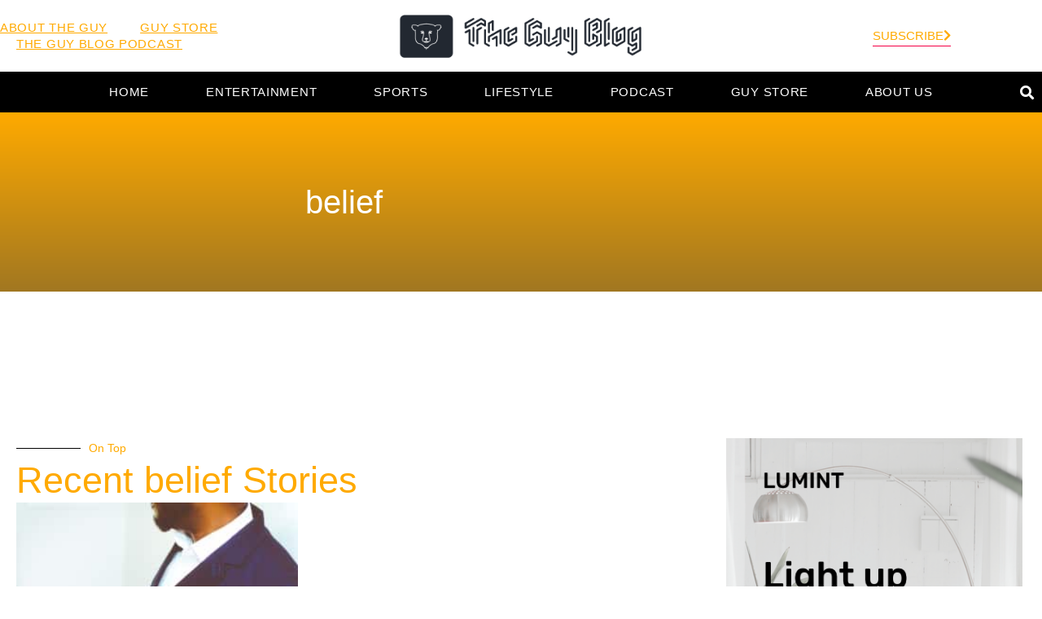

--- FILE ---
content_type: text/html; charset=UTF-8
request_url: https://theguyblog.com/tag/belief/
body_size: 14484
content:
<!doctype html>
<html lang="en-US">
<head>
	<meta charset="UTF-8">
	<meta name="viewport" content="width=device-width, initial-scale=1">
	<link rel="profile" href="https://gmpg.org/xfn/11">
	<title>belief &#8211; The Guy Blog</title>
<meta name='robots' content='max-image-preview:large' />
<link rel='dns-prefetch' href='//www.googletagmanager.com' />
<link rel='dns-prefetch' href='//pagead2.googlesyndication.com' />
<link rel="alternate" type="application/rss+xml" title="The Guy Blog &raquo; Feed" href="https://theguyblog.com/feed/" />
<link rel="alternate" type="application/rss+xml" title="The Guy Blog &raquo; Comments Feed" href="https://theguyblog.com/comments/feed/" />
<link rel="alternate" type="application/rss+xml" title="The Guy Blog &raquo; belief Tag Feed" href="https://theguyblog.com/tag/belief/feed/" />
<style id='wp-img-auto-sizes-contain-inline-css'>
img:is([sizes=auto i],[sizes^="auto," i]){contain-intrinsic-size:3000px 1500px}
/*# sourceURL=wp-img-auto-sizes-contain-inline-css */
</style>
<style id='wp-emoji-styles-inline-css'>

	img.wp-smiley, img.emoji {
		display: inline !important;
		border: none !important;
		box-shadow: none !important;
		height: 1em !important;
		width: 1em !important;
		margin: 0 0.07em !important;
		vertical-align: -0.1em !important;
		background: none !important;
		padding: 0 !important;
	}
/*# sourceURL=wp-emoji-styles-inline-css */
</style>
<link rel='stylesheet' id='wp-block-library-css' href='https://theguyblog.com/wp-includes/css/dist/block-library/style.min.css?ver=6.9' media='all' />
<style id='classic-theme-styles-inline-css'>
/*! This file is auto-generated */
.wp-block-button__link{color:#fff;background-color:#32373c;border-radius:9999px;box-shadow:none;text-decoration:none;padding:calc(.667em + 2px) calc(1.333em + 2px);font-size:1.125em}.wp-block-file__button{background:#32373c;color:#fff;text-decoration:none}
/*# sourceURL=/wp-includes/css/classic-themes.min.css */
</style>
<style id='global-styles-inline-css'>
:root{--wp--preset--aspect-ratio--square: 1;--wp--preset--aspect-ratio--4-3: 4/3;--wp--preset--aspect-ratio--3-4: 3/4;--wp--preset--aspect-ratio--3-2: 3/2;--wp--preset--aspect-ratio--2-3: 2/3;--wp--preset--aspect-ratio--16-9: 16/9;--wp--preset--aspect-ratio--9-16: 9/16;--wp--preset--color--black: #000000;--wp--preset--color--cyan-bluish-gray: #abb8c3;--wp--preset--color--white: #ffffff;--wp--preset--color--pale-pink: #f78da7;--wp--preset--color--vivid-red: #cf2e2e;--wp--preset--color--luminous-vivid-orange: #ff6900;--wp--preset--color--luminous-vivid-amber: #fcb900;--wp--preset--color--light-green-cyan: #7bdcb5;--wp--preset--color--vivid-green-cyan: #00d084;--wp--preset--color--pale-cyan-blue: #8ed1fc;--wp--preset--color--vivid-cyan-blue: #0693e3;--wp--preset--color--vivid-purple: #9b51e0;--wp--preset--gradient--vivid-cyan-blue-to-vivid-purple: linear-gradient(135deg,rgb(6,147,227) 0%,rgb(155,81,224) 100%);--wp--preset--gradient--light-green-cyan-to-vivid-green-cyan: linear-gradient(135deg,rgb(122,220,180) 0%,rgb(0,208,130) 100%);--wp--preset--gradient--luminous-vivid-amber-to-luminous-vivid-orange: linear-gradient(135deg,rgb(252,185,0) 0%,rgb(255,105,0) 100%);--wp--preset--gradient--luminous-vivid-orange-to-vivid-red: linear-gradient(135deg,rgb(255,105,0) 0%,rgb(207,46,46) 100%);--wp--preset--gradient--very-light-gray-to-cyan-bluish-gray: linear-gradient(135deg,rgb(238,238,238) 0%,rgb(169,184,195) 100%);--wp--preset--gradient--cool-to-warm-spectrum: linear-gradient(135deg,rgb(74,234,220) 0%,rgb(151,120,209) 20%,rgb(207,42,186) 40%,rgb(238,44,130) 60%,rgb(251,105,98) 80%,rgb(254,248,76) 100%);--wp--preset--gradient--blush-light-purple: linear-gradient(135deg,rgb(255,206,236) 0%,rgb(152,150,240) 100%);--wp--preset--gradient--blush-bordeaux: linear-gradient(135deg,rgb(254,205,165) 0%,rgb(254,45,45) 50%,rgb(107,0,62) 100%);--wp--preset--gradient--luminous-dusk: linear-gradient(135deg,rgb(255,203,112) 0%,rgb(199,81,192) 50%,rgb(65,88,208) 100%);--wp--preset--gradient--pale-ocean: linear-gradient(135deg,rgb(255,245,203) 0%,rgb(182,227,212) 50%,rgb(51,167,181) 100%);--wp--preset--gradient--electric-grass: linear-gradient(135deg,rgb(202,248,128) 0%,rgb(113,206,126) 100%);--wp--preset--gradient--midnight: linear-gradient(135deg,rgb(2,3,129) 0%,rgb(40,116,252) 100%);--wp--preset--font-size--small: 13px;--wp--preset--font-size--medium: 20px;--wp--preset--font-size--large: 36px;--wp--preset--font-size--x-large: 42px;--wp--preset--spacing--20: 0.44rem;--wp--preset--spacing--30: 0.67rem;--wp--preset--spacing--40: 1rem;--wp--preset--spacing--50: 1.5rem;--wp--preset--spacing--60: 2.25rem;--wp--preset--spacing--70: 3.38rem;--wp--preset--spacing--80: 5.06rem;--wp--preset--shadow--natural: 6px 6px 9px rgba(0, 0, 0, 0.2);--wp--preset--shadow--deep: 12px 12px 50px rgba(0, 0, 0, 0.4);--wp--preset--shadow--sharp: 6px 6px 0px rgba(0, 0, 0, 0.2);--wp--preset--shadow--outlined: 6px 6px 0px -3px rgb(255, 255, 255), 6px 6px rgb(0, 0, 0);--wp--preset--shadow--crisp: 6px 6px 0px rgb(0, 0, 0);}:where(.is-layout-flex){gap: 0.5em;}:where(.is-layout-grid){gap: 0.5em;}body .is-layout-flex{display: flex;}.is-layout-flex{flex-wrap: wrap;align-items: center;}.is-layout-flex > :is(*, div){margin: 0;}body .is-layout-grid{display: grid;}.is-layout-grid > :is(*, div){margin: 0;}:where(.wp-block-columns.is-layout-flex){gap: 2em;}:where(.wp-block-columns.is-layout-grid){gap: 2em;}:where(.wp-block-post-template.is-layout-flex){gap: 1.25em;}:where(.wp-block-post-template.is-layout-grid){gap: 1.25em;}.has-black-color{color: var(--wp--preset--color--black) !important;}.has-cyan-bluish-gray-color{color: var(--wp--preset--color--cyan-bluish-gray) !important;}.has-white-color{color: var(--wp--preset--color--white) !important;}.has-pale-pink-color{color: var(--wp--preset--color--pale-pink) !important;}.has-vivid-red-color{color: var(--wp--preset--color--vivid-red) !important;}.has-luminous-vivid-orange-color{color: var(--wp--preset--color--luminous-vivid-orange) !important;}.has-luminous-vivid-amber-color{color: var(--wp--preset--color--luminous-vivid-amber) !important;}.has-light-green-cyan-color{color: var(--wp--preset--color--light-green-cyan) !important;}.has-vivid-green-cyan-color{color: var(--wp--preset--color--vivid-green-cyan) !important;}.has-pale-cyan-blue-color{color: var(--wp--preset--color--pale-cyan-blue) !important;}.has-vivid-cyan-blue-color{color: var(--wp--preset--color--vivid-cyan-blue) !important;}.has-vivid-purple-color{color: var(--wp--preset--color--vivid-purple) !important;}.has-black-background-color{background-color: var(--wp--preset--color--black) !important;}.has-cyan-bluish-gray-background-color{background-color: var(--wp--preset--color--cyan-bluish-gray) !important;}.has-white-background-color{background-color: var(--wp--preset--color--white) !important;}.has-pale-pink-background-color{background-color: var(--wp--preset--color--pale-pink) !important;}.has-vivid-red-background-color{background-color: var(--wp--preset--color--vivid-red) !important;}.has-luminous-vivid-orange-background-color{background-color: var(--wp--preset--color--luminous-vivid-orange) !important;}.has-luminous-vivid-amber-background-color{background-color: var(--wp--preset--color--luminous-vivid-amber) !important;}.has-light-green-cyan-background-color{background-color: var(--wp--preset--color--light-green-cyan) !important;}.has-vivid-green-cyan-background-color{background-color: var(--wp--preset--color--vivid-green-cyan) !important;}.has-pale-cyan-blue-background-color{background-color: var(--wp--preset--color--pale-cyan-blue) !important;}.has-vivid-cyan-blue-background-color{background-color: var(--wp--preset--color--vivid-cyan-blue) !important;}.has-vivid-purple-background-color{background-color: var(--wp--preset--color--vivid-purple) !important;}.has-black-border-color{border-color: var(--wp--preset--color--black) !important;}.has-cyan-bluish-gray-border-color{border-color: var(--wp--preset--color--cyan-bluish-gray) !important;}.has-white-border-color{border-color: var(--wp--preset--color--white) !important;}.has-pale-pink-border-color{border-color: var(--wp--preset--color--pale-pink) !important;}.has-vivid-red-border-color{border-color: var(--wp--preset--color--vivid-red) !important;}.has-luminous-vivid-orange-border-color{border-color: var(--wp--preset--color--luminous-vivid-orange) !important;}.has-luminous-vivid-amber-border-color{border-color: var(--wp--preset--color--luminous-vivid-amber) !important;}.has-light-green-cyan-border-color{border-color: var(--wp--preset--color--light-green-cyan) !important;}.has-vivid-green-cyan-border-color{border-color: var(--wp--preset--color--vivid-green-cyan) !important;}.has-pale-cyan-blue-border-color{border-color: var(--wp--preset--color--pale-cyan-blue) !important;}.has-vivid-cyan-blue-border-color{border-color: var(--wp--preset--color--vivid-cyan-blue) !important;}.has-vivid-purple-border-color{border-color: var(--wp--preset--color--vivid-purple) !important;}.has-vivid-cyan-blue-to-vivid-purple-gradient-background{background: var(--wp--preset--gradient--vivid-cyan-blue-to-vivid-purple) !important;}.has-light-green-cyan-to-vivid-green-cyan-gradient-background{background: var(--wp--preset--gradient--light-green-cyan-to-vivid-green-cyan) !important;}.has-luminous-vivid-amber-to-luminous-vivid-orange-gradient-background{background: var(--wp--preset--gradient--luminous-vivid-amber-to-luminous-vivid-orange) !important;}.has-luminous-vivid-orange-to-vivid-red-gradient-background{background: var(--wp--preset--gradient--luminous-vivid-orange-to-vivid-red) !important;}.has-very-light-gray-to-cyan-bluish-gray-gradient-background{background: var(--wp--preset--gradient--very-light-gray-to-cyan-bluish-gray) !important;}.has-cool-to-warm-spectrum-gradient-background{background: var(--wp--preset--gradient--cool-to-warm-spectrum) !important;}.has-blush-light-purple-gradient-background{background: var(--wp--preset--gradient--blush-light-purple) !important;}.has-blush-bordeaux-gradient-background{background: var(--wp--preset--gradient--blush-bordeaux) !important;}.has-luminous-dusk-gradient-background{background: var(--wp--preset--gradient--luminous-dusk) !important;}.has-pale-ocean-gradient-background{background: var(--wp--preset--gradient--pale-ocean) !important;}.has-electric-grass-gradient-background{background: var(--wp--preset--gradient--electric-grass) !important;}.has-midnight-gradient-background{background: var(--wp--preset--gradient--midnight) !important;}.has-small-font-size{font-size: var(--wp--preset--font-size--small) !important;}.has-medium-font-size{font-size: var(--wp--preset--font-size--medium) !important;}.has-large-font-size{font-size: var(--wp--preset--font-size--large) !important;}.has-x-large-font-size{font-size: var(--wp--preset--font-size--x-large) !important;}
:where(.wp-block-post-template.is-layout-flex){gap: 1.25em;}:where(.wp-block-post-template.is-layout-grid){gap: 1.25em;}
:where(.wp-block-term-template.is-layout-flex){gap: 1.25em;}:where(.wp-block-term-template.is-layout-grid){gap: 1.25em;}
:where(.wp-block-columns.is-layout-flex){gap: 2em;}:where(.wp-block-columns.is-layout-grid){gap: 2em;}
:root :where(.wp-block-pullquote){font-size: 1.5em;line-height: 1.6;}
/*# sourceURL=global-styles-inline-css */
</style>
<link rel='stylesheet' id='contact-form-7-css' href='https://theguyblog.com/wp-content/plugins/contact-form-7/includes/css/styles.css?ver=6.0' media='all' />
<link rel='stylesheet' id='hello-elementor-css' href='https://theguyblog.com/wp-content/themes/hello-elementor/style.min.css?ver=2.8.1' media='all' />
<link rel='stylesheet' id='hello-elementor-theme-style-css' href='https://theguyblog.com/wp-content/themes/hello-elementor/theme.min.css?ver=2.8.1' media='all' />
<link rel='stylesheet' id='elementor-frontend-css' href='https://theguyblog.com/wp-content/plugins/elementor/assets/css/frontend.min.css?ver=3.33.4' media='all' />
<link rel='stylesheet' id='elementor-post-3507-css' href='https://theguyblog.com/wp-content/uploads/elementor/css/post-3507.css?ver=1765976383' media='all' />
<link rel='stylesheet' id='elementor-icons-css' href='https://theguyblog.com/wp-content/plugins/elementor/assets/lib/eicons/css/elementor-icons.min.css?ver=5.44.0' media='all' />
<link rel='stylesheet' id='elementor-pro-css' href='https://theguyblog.com/wp-content/plugins/elementor-pro/assets/css/frontend.min.css?ver=3.16.2' media='all' />
<link rel='stylesheet' id='elementor-post-3534-css' href='https://theguyblog.com/wp-content/uploads/elementor/css/post-3534.css?ver=1765976395' media='all' />
<link rel='stylesheet' id='elementor-post-3632-css' href='https://theguyblog.com/wp-content/uploads/elementor/css/post-3632.css?ver=1765976384' media='all' />
<link rel='stylesheet' id='elementor-post-3590-css' href='https://theguyblog.com/wp-content/uploads/elementor/css/post-3590.css?ver=1765976395' media='all' />
<link rel='stylesheet' id='elementor-gf-local-roboto-css' href='http://theguyblog.com/wp-content/uploads/elementor/google-fonts/css/roboto.css?ver=1742259610' media='all' />
<link rel='stylesheet' id='elementor-gf-local-robotoslab-css' href='http://theguyblog.com/wp-content/uploads/elementor/google-fonts/css/robotoslab.css?ver=1742259619' media='all' />
<link rel='stylesheet' id='elementor-gf-local-rubik-css' href='http://theguyblog.com/wp-content/uploads/elementor/google-fonts/css/rubik.css?ver=1742259632' media='all' />
<link rel='stylesheet' id='elementor-icons-shared-0-css' href='https://theguyblog.com/wp-content/plugins/elementor/assets/lib/font-awesome/css/fontawesome.min.css?ver=5.15.3' media='all' />
<link rel='stylesheet' id='elementor-icons-fa-solid-css' href='https://theguyblog.com/wp-content/plugins/elementor/assets/lib/font-awesome/css/solid.min.css?ver=5.15.3' media='all' />
<link rel='stylesheet' id='elementor-icons-fa-brands-css' href='https://theguyblog.com/wp-content/plugins/elementor/assets/lib/font-awesome/css/brands.min.css?ver=5.15.3' media='all' />
<script src="https://theguyblog.com/wp-includes/js/jquery/jquery.min.js?ver=3.7.1" id="jquery-core-js"></script>
<script src="https://theguyblog.com/wp-includes/js/jquery/jquery-migrate.min.js?ver=3.4.1" id="jquery-migrate-js"></script>
<script src="https://theguyblog.com/wp-content/plugins/elementor-pro/assets/js/page-transitions.min.js?ver=3.16.2" id="page-transitions-js"></script>

<!-- Google tag (gtag.js) snippet added by Site Kit -->
<!-- Google Analytics snippet added by Site Kit -->
<script src="https://www.googletagmanager.com/gtag/js?id=G-6QXMHR4QXJ" id="google_gtagjs-js" async></script>
<script id="google_gtagjs-js-after">
window.dataLayer = window.dataLayer || [];function gtag(){dataLayer.push(arguments);}
gtag("set","linker",{"domains":["theguyblog.com"]});
gtag("js", new Date());
gtag("set", "developer_id.dZTNiMT", true);
gtag("config", "G-6QXMHR4QXJ");
//# sourceURL=google_gtagjs-js-after
</script>
<link rel="https://api.w.org/" href="https://theguyblog.com/wp-json/" /><link rel="alternate" title="JSON" type="application/json" href="https://theguyblog.com/wp-json/wp/v2/tags/1243" /><link rel="EditURI" type="application/rsd+xml" title="RSD" href="https://theguyblog.com/xmlrpc.php?rsd" />
<meta name="generator" content="WordPress 6.9" />
<meta name="generator" content="Site Kit by Google 1.168.0" /><meta name="generator" content="performance-lab 4.0.0; plugins: ">

<!-- Google AdSense meta tags added by Site Kit -->
<meta name="google-adsense-platform-account" content="ca-host-pub-2644536267352236">
<meta name="google-adsense-platform-domain" content="sitekit.withgoogle.com">
<!-- End Google AdSense meta tags added by Site Kit -->
<meta name="generator" content="Elementor 3.33.4; features: additional_custom_breakpoints; settings: css_print_method-external, google_font-enabled, font_display-swap">
			<style>
				.e-con.e-parent:nth-of-type(n+4):not(.e-lazyloaded):not(.e-no-lazyload),
				.e-con.e-parent:nth-of-type(n+4):not(.e-lazyloaded):not(.e-no-lazyload) * {
					background-image: none !important;
				}
				@media screen and (max-height: 1024px) {
					.e-con.e-parent:nth-of-type(n+3):not(.e-lazyloaded):not(.e-no-lazyload),
					.e-con.e-parent:nth-of-type(n+3):not(.e-lazyloaded):not(.e-no-lazyload) * {
						background-image: none !important;
					}
				}
				@media screen and (max-height: 640px) {
					.e-con.e-parent:nth-of-type(n+2):not(.e-lazyloaded):not(.e-no-lazyload),
					.e-con.e-parent:nth-of-type(n+2):not(.e-lazyloaded):not(.e-no-lazyload) * {
						background-image: none !important;
					}
				}
			</style>
			
<!-- Google AdSense snippet added by Site Kit -->
<script async src="https://pagead2.googlesyndication.com/pagead/js/adsbygoogle.js?client=ca-pub-3253955792624901&amp;host=ca-host-pub-2644536267352236" crossorigin="anonymous"></script>

<!-- End Google AdSense snippet added by Site Kit -->

<!-- Jetpack Open Graph Tags -->
<meta property="og:type" content="website" />
<meta property="og:title" content="belief &#8211; The Guy Blog" />
<meta property="og:url" content="https://theguyblog.com/tag/belief/" />
<meta property="og:site_name" content="The Guy Blog" />
<meta property="og:image" content="https://theguyblog.com/wp-content/uploads/2015/10/cropped-TGB.png" />
<meta property="og:image:width" content="512" />
<meta property="og:image:height" content="512" />
<meta property="og:image:alt" content="TGB| The Guy Blog" />
<meta property="og:locale" content="en_US" />
<meta name="twitter:site" content="@TheGuyBlog" />

<!-- End Jetpack Open Graph Tags -->
<link rel="icon" href="https://theguyblog.com/wp-content/uploads/2015/10/cropped-TGB-32x32.png" sizes="32x32" />
<link rel="icon" href="https://theguyblog.com/wp-content/uploads/2015/10/cropped-TGB-192x192.png" sizes="192x192" />
<link rel="apple-touch-icon" href="https://theguyblog.com/wp-content/uploads/2015/10/cropped-TGB-180x180.png" />
<meta name="msapplication-TileImage" content="https://theguyblog.com/wp-content/uploads/2015/10/cropped-TGB-270x270.png" />
		<style id="wp-custom-css">
			.entry-date published {display: none;}		</style>
		</head>
<body class="archive tag tag-belief tag-1243 wp-custom-logo wp-theme-hello-elementor elementor-default elementor-template-full-width elementor-kit-3507 elementor-page-3590">

		<e-page-transition preloader-type="animation" preloader-animation-type="bouncing-dots" class="e-page-transition--entering" exclude="^https\:\/\/theguyblog\.com\/wp\-admin\/">
					</e-page-transition>
		
<a class="skip-link screen-reader-text" href="#content">Skip to content</a>

		<div data-elementor-type="header" data-elementor-id="3534" class="elementor elementor-3534 elementor-location-header" data-elementor-post-type="elementor_library">
					<div class="elementor-section-wrap">
								<section class="elementor-section elementor-top-section elementor-element elementor-element-6b041ff4 elementor-section-height-min-height elementor-section-full_width elementor-section-height-default elementor-section-items-middle" data-id="6b041ff4" data-element_type="section">
						<div class="elementor-container elementor-column-gap-extended">
					<div class="elementor-column elementor-col-25 elementor-top-column elementor-element elementor-element-7e75195e elementor-hidden-phone" data-id="7e75195e" data-element_type="column">
			<div class="elementor-widget-wrap elementor-element-populated">
						<div class="elementor-element elementor-element-2786bb63 elementor-nav-menu__align-left elementor-nav-menu--dropdown-none elementor-widget elementor-widget-nav-menu" data-id="2786bb63" data-element_type="widget" data-settings="{&quot;layout&quot;:&quot;horizontal&quot;,&quot;submenu_icon&quot;:{&quot;value&quot;:&quot;&lt;i class=\&quot;fas fa-caret-down\&quot;&gt;&lt;\/i&gt;&quot;,&quot;library&quot;:&quot;fa-solid&quot;}}" data-widget_type="nav-menu.default">
				<div class="elementor-widget-container">
								<nav class="elementor-nav-menu--main elementor-nav-menu__container elementor-nav-menu--layout-horizontal e--pointer-none">
				<ul id="menu-1-2786bb63" class="elementor-nav-menu"><li class="menu-item menu-item-type-post_type menu-item-object-page menu-item-2513"><a href="https://theguyblog.com/about-me/" class="elementor-item">About The Guy</a></li>
<li class="menu-item menu-item-type-custom menu-item-object-custom menu-item-2801"><a href="https://www.guysclothingonly.com/collections/all" class="elementor-item">Guy Store</a></li>
<li class="menu-item menu-item-type-custom menu-item-object-custom menu-item-2514"><a href="https://itunes.apple.com/us/podcast/guy-blog-podcast-mma-wrestling/id979031685?mt=2" class="elementor-item">The Guy Blog Podcast</a></li>
</ul>			</nav>
						<nav class="elementor-nav-menu--dropdown elementor-nav-menu__container" aria-hidden="true">
				<ul id="menu-2-2786bb63" class="elementor-nav-menu"><li class="menu-item menu-item-type-post_type menu-item-object-page menu-item-2513"><a href="https://theguyblog.com/about-me/" class="elementor-item" tabindex="-1">About The Guy</a></li>
<li class="menu-item menu-item-type-custom menu-item-object-custom menu-item-2801"><a href="https://www.guysclothingonly.com/collections/all" class="elementor-item" tabindex="-1">Guy Store</a></li>
<li class="menu-item menu-item-type-custom menu-item-object-custom menu-item-2514"><a href="https://itunes.apple.com/us/podcast/guy-blog-podcast-mma-wrestling/id979031685?mt=2" class="elementor-item" tabindex="-1">The Guy Blog Podcast</a></li>
</ul>			</nav>
						</div>
				</div>
					</div>
		</div>
				<div class="elementor-column elementor-col-50 elementor-top-column elementor-element elementor-element-b473a18" data-id="b473a18" data-element_type="column">
			<div class="elementor-widget-wrap elementor-element-populated">
						<div class="elementor-element elementor-element-acf6b76 elementor-widget elementor-widget-image" data-id="acf6b76" data-element_type="widget" data-widget_type="image.default">
				<div class="elementor-widget-container">
																<a href="https://theguyblog.com">
							<img fetchpriority="high" width="800" height="156" src="https://theguyblog.com/wp-content/uploads/2023/06/cropped-TGB-Logo-2000x389.png" class="attachment-large size-large wp-image-3710" alt="The Guy Blog | Cultivate Your Curiosity!" srcset="https://theguyblog.com/wp-content/uploads/2023/06/cropped-TGB-Logo-2000x389.png 2000w, https://theguyblog.com/wp-content/uploads/2023/06/cropped-TGB-Logo-300x58.png 300w, https://theguyblog.com/wp-content/uploads/2023/06/cropped-TGB-Logo-150x29.png 150w, https://theguyblog.com/wp-content/uploads/2023/06/cropped-TGB-Logo-1536x299.png 1536w, https://theguyblog.com/wp-content/uploads/2023/06/cropped-TGB-Logo-2048x398.png 2048w" sizes="(max-width: 800px) 100vw, 800px" />								</a>
															</div>
				</div>
					</div>
		</div>
				<div class="elementor-column elementor-col-25 elementor-top-column elementor-element elementor-element-657d0ddb" data-id="657d0ddb" data-element_type="column">
			<div class="elementor-widget-wrap elementor-element-populated">
						<div class="elementor-element elementor-element-45261c28 elementor-widget__width-auto elementor-align-left elementor-widget elementor-widget-button" data-id="45261c28" data-element_type="widget" data-widget_type="button.default">
				<div class="elementor-widget-container">
									<div class="elementor-button-wrapper">
					<a class="elementor-button elementor-button-link elementor-size-sm" href="#elementor-action%3Aaction%3Dpopup%3Aopen%26settings%3DeyJpZCI6IjM0NyIsInRvZ2dsZSI6ZmFsc2V9">
						<span class="elementor-button-content-wrapper">
						<span class="elementor-button-icon">
				<i aria-hidden="true" class="fas fa-chevron-right"></i>			</span>
									<span class="elementor-button-text">Subscribe</span>
					</span>
					</a>
				</div>
								</div>
				</div>
					</div>
		</div>
					</div>
		</section>
				<section class="elementor-section elementor-top-section elementor-element elementor-element-7b93eef8 elementor-section-height-min-height elementor-section-boxed elementor-section-height-default elementor-section-items-middle" data-id="7b93eef8" data-element_type="section" data-settings="{&quot;background_background&quot;:&quot;classic&quot;,&quot;sticky&quot;:&quot;top&quot;,&quot;sticky_on&quot;:[&quot;desktop&quot;,&quot;tablet&quot;,&quot;mobile&quot;],&quot;sticky_offset&quot;:0,&quot;sticky_effects_offset&quot;:0}">
						<div class="elementor-container elementor-column-gap-default">
					<div class="elementor-column elementor-col-25 elementor-top-column elementor-element elementor-element-78cc301c" data-id="78cc301c" data-element_type="column">
			<div class="elementor-widget-wrap elementor-element-populated">
							</div>
		</div>
				<div class="elementor-column elementor-col-50 elementor-top-column elementor-element elementor-element-7b399e7f" data-id="7b399e7f" data-element_type="column">
			<div class="elementor-widget-wrap elementor-element-populated">
						<div class="elementor-element elementor-element-19cd9251 elementor-nav-menu__align-center elementor-nav-menu--stretch elementor-nav-menu--dropdown-tablet elementor-nav-menu__text-align-aside elementor-nav-menu--toggle elementor-nav-menu--burger elementor-widget elementor-widget-nav-menu" data-id="19cd9251" data-element_type="widget" data-settings="{&quot;full_width&quot;:&quot;stretch&quot;,&quot;layout&quot;:&quot;horizontal&quot;,&quot;submenu_icon&quot;:{&quot;value&quot;:&quot;&lt;i class=\&quot;fas fa-caret-down\&quot;&gt;&lt;\/i&gt;&quot;,&quot;library&quot;:&quot;fa-solid&quot;},&quot;toggle&quot;:&quot;burger&quot;}" data-widget_type="nav-menu.default">
				<div class="elementor-widget-container">
								<nav class="elementor-nav-menu--main elementor-nav-menu__container elementor-nav-menu--layout-horizontal e--pointer-none">
				<ul id="menu-1-19cd9251" class="elementor-nav-menu"><li class="menu-item menu-item-type-custom menu-item-object-custom menu-item-1910"><a href="http://www.theguyblog.com" class="elementor-item">Home</a></li>
<li class="menu-item menu-item-type-taxonomy menu-item-object-category menu-item-has-children menu-item-1213"><a href="https://theguyblog.com/category/entertainment/" class="elementor-item">Entertainment</a>
<ul class="sub-menu elementor-nav-menu--dropdown">
	<li class="menu-item menu-item-type-taxonomy menu-item-object-category menu-item-1751"><a href="https://theguyblog.com/category/entertainment/gaming-tech/" class="elementor-sub-item">Gaming &amp; Tech</a></li>
	<li class="menu-item menu-item-type-taxonomy menu-item-object-category menu-item-1215"><a href="https://theguyblog.com/category/entertainment/comic-books/" class="elementor-sub-item">Comic Books</a></li>
	<li class="menu-item menu-item-type-taxonomy menu-item-object-category menu-item-935"><a href="https://theguyblog.com/category/entertainment/movies/" class="elementor-sub-item">Movies</a></li>
	<li class="menu-item menu-item-type-taxonomy menu-item-object-category menu-item-932"><a href="https://theguyblog.com/category/entertainment/tv/" class="elementor-sub-item">TV</a></li>
</ul>
</li>
<li class="menu-item menu-item-type-taxonomy menu-item-object-category menu-item-has-children menu-item-933"><a href="https://theguyblog.com/category/sports/" class="elementor-item">Sports</a>
<ul class="sub-menu elementor-nav-menu--dropdown">
	<li class="menu-item menu-item-type-taxonomy menu-item-object-category menu-item-931"><a href="https://theguyblog.com/category/sports/mma/" class="elementor-sub-item">MMA</a></li>
	<li class="menu-item menu-item-type-taxonomy menu-item-object-category menu-item-934"><a href="https://theguyblog.com/category/sports/wrestling/" class="elementor-sub-item">Wrestling</a></li>
</ul>
</li>
<li class="menu-item menu-item-type-taxonomy menu-item-object-category menu-item-has-children menu-item-1216"><a href="https://theguyblog.com/category/lifestyle/" class="elementor-item">Lifestyle</a>
<ul class="sub-menu elementor-nav-menu--dropdown">
	<li class="menu-item menu-item-type-taxonomy menu-item-object-category menu-item-1217"><a href="https://theguyblog.com/category/lifestyle/fitness/" class="elementor-sub-item">Fitness</a></li>
	<li class="menu-item menu-item-type-taxonomy menu-item-object-category menu-item-1218"><a href="https://theguyblog.com/category/lifestyle/nutrition/" class="elementor-sub-item">Nutrition</a></li>
	<li class="menu-item menu-item-type-taxonomy menu-item-object-category menu-item-1219"><a href="https://theguyblog.com/category/lifestyle/recipes/" class="elementor-sub-item">Recipes</a></li>
</ul>
</li>
<li class="menu-item menu-item-type-taxonomy menu-item-object-category menu-item-928"><a href="https://theguyblog.com/category/podcast/" class="elementor-item">Podcast</a></li>
<li class="menu-item menu-item-type-custom menu-item-object-custom menu-item-2800"><a href="https://www.guysclothingonly.com/collections/all" class="elementor-item">Guy Store</a></li>
<li class="menu-item menu-item-type-post_type menu-item-object-page menu-item-1106"><a href="https://theguyblog.com/about-me/" class="elementor-item">About Us</a></li>
</ul>			</nav>
					<div class="elementor-menu-toggle" role="button" tabindex="0" aria-label="Menu Toggle" aria-expanded="false">
			<i aria-hidden="true" role="presentation" class="elementor-menu-toggle__icon--open eicon-menu-bar"></i><i aria-hidden="true" role="presentation" class="elementor-menu-toggle__icon--close eicon-close"></i>			<span class="elementor-screen-only">Menu</span>
		</div>
					<nav class="elementor-nav-menu--dropdown elementor-nav-menu__container" aria-hidden="true">
				<ul id="menu-2-19cd9251" class="elementor-nav-menu"><li class="menu-item menu-item-type-custom menu-item-object-custom menu-item-1910"><a href="http://www.theguyblog.com" class="elementor-item" tabindex="-1">Home</a></li>
<li class="menu-item menu-item-type-taxonomy menu-item-object-category menu-item-has-children menu-item-1213"><a href="https://theguyblog.com/category/entertainment/" class="elementor-item" tabindex="-1">Entertainment</a>
<ul class="sub-menu elementor-nav-menu--dropdown">
	<li class="menu-item menu-item-type-taxonomy menu-item-object-category menu-item-1751"><a href="https://theguyblog.com/category/entertainment/gaming-tech/" class="elementor-sub-item" tabindex="-1">Gaming &amp; Tech</a></li>
	<li class="menu-item menu-item-type-taxonomy menu-item-object-category menu-item-1215"><a href="https://theguyblog.com/category/entertainment/comic-books/" class="elementor-sub-item" tabindex="-1">Comic Books</a></li>
	<li class="menu-item menu-item-type-taxonomy menu-item-object-category menu-item-935"><a href="https://theguyblog.com/category/entertainment/movies/" class="elementor-sub-item" tabindex="-1">Movies</a></li>
	<li class="menu-item menu-item-type-taxonomy menu-item-object-category menu-item-932"><a href="https://theguyblog.com/category/entertainment/tv/" class="elementor-sub-item" tabindex="-1">TV</a></li>
</ul>
</li>
<li class="menu-item menu-item-type-taxonomy menu-item-object-category menu-item-has-children menu-item-933"><a href="https://theguyblog.com/category/sports/" class="elementor-item" tabindex="-1">Sports</a>
<ul class="sub-menu elementor-nav-menu--dropdown">
	<li class="menu-item menu-item-type-taxonomy menu-item-object-category menu-item-931"><a href="https://theguyblog.com/category/sports/mma/" class="elementor-sub-item" tabindex="-1">MMA</a></li>
	<li class="menu-item menu-item-type-taxonomy menu-item-object-category menu-item-934"><a href="https://theguyblog.com/category/sports/wrestling/" class="elementor-sub-item" tabindex="-1">Wrestling</a></li>
</ul>
</li>
<li class="menu-item menu-item-type-taxonomy menu-item-object-category menu-item-has-children menu-item-1216"><a href="https://theguyblog.com/category/lifestyle/" class="elementor-item" tabindex="-1">Lifestyle</a>
<ul class="sub-menu elementor-nav-menu--dropdown">
	<li class="menu-item menu-item-type-taxonomy menu-item-object-category menu-item-1217"><a href="https://theguyblog.com/category/lifestyle/fitness/" class="elementor-sub-item" tabindex="-1">Fitness</a></li>
	<li class="menu-item menu-item-type-taxonomy menu-item-object-category menu-item-1218"><a href="https://theguyblog.com/category/lifestyle/nutrition/" class="elementor-sub-item" tabindex="-1">Nutrition</a></li>
	<li class="menu-item menu-item-type-taxonomy menu-item-object-category menu-item-1219"><a href="https://theguyblog.com/category/lifestyle/recipes/" class="elementor-sub-item" tabindex="-1">Recipes</a></li>
</ul>
</li>
<li class="menu-item menu-item-type-taxonomy menu-item-object-category menu-item-928"><a href="https://theguyblog.com/category/podcast/" class="elementor-item" tabindex="-1">Podcast</a></li>
<li class="menu-item menu-item-type-custom menu-item-object-custom menu-item-2800"><a href="https://www.guysclothingonly.com/collections/all" class="elementor-item" tabindex="-1">Guy Store</a></li>
<li class="menu-item menu-item-type-post_type menu-item-object-page menu-item-1106"><a href="https://theguyblog.com/about-me/" class="elementor-item" tabindex="-1">About Us</a></li>
</ul>			</nav>
						</div>
				</div>
					</div>
		</div>
				<div class="elementor-column elementor-col-25 elementor-top-column elementor-element elementor-element-230e7375" data-id="230e7375" data-element_type="column">
			<div class="elementor-widget-wrap elementor-element-populated">
						<div class="elementor-element elementor-element-3b03858f elementor-search-form--skin-full_screen elementor-widget elementor-widget-search-form" data-id="3b03858f" data-element_type="widget" data-settings="{&quot;skin&quot;:&quot;full_screen&quot;}" data-widget_type="search-form.default">
				<div class="elementor-widget-container">
							<form class="elementor-search-form" action="https://theguyblog.com" method="get" role="search">
									<div class="elementor-search-form__toggle" tabindex="0" role="button">
				<i aria-hidden="true" class="fas fa-search"></i>				<span class="elementor-screen-only">Search</span>
			</div>
						<div class="elementor-search-form__container">
				<label class="elementor-screen-only" for="elementor-search-form-3b03858f">Search</label>

				
				<input id="elementor-search-form-3b03858f" placeholder="" class="elementor-search-form__input" type="search" name="s" value="">
				
				
								<div class="dialog-lightbox-close-button dialog-close-button" role="button" tabindex="0">
					<i aria-hidden="true" class="eicon-close"></i>					<span class="elementor-screen-only">Close this search box.</span>
				</div>
							</div>
		</form>
						</div>
				</div>
					</div>
		</div>
					</div>
		</section>
							</div>
				</div>
				<div data-elementor-type="archive" data-elementor-id="3590" class="elementor elementor-3590 elementor-location-archive" data-elementor-post-type="elementor_library">
					<div class="elementor-section-wrap">
								<section class="elementor-section elementor-top-section elementor-element elementor-element-5c81c46f elementor-section-full_width elementor-section-stretched elementor-section-height-default elementor-section-height-default" data-id="5c81c46f" data-element_type="section" data-settings="{&quot;stretch_section&quot;:&quot;section-stretched&quot;}">
							<div class="elementor-background-overlay"></div>
							<div class="elementor-container elementor-column-gap-no">
					<div class="elementor-column elementor-col-100 elementor-top-column elementor-element elementor-element-612cf2ef" data-id="612cf2ef" data-element_type="column" data-settings="{&quot;background_background&quot;:&quot;gradient&quot;}">
			<div class="elementor-widget-wrap elementor-element-populated">
						<section class="elementor-section elementor-inner-section elementor-element elementor-element-8e26016 elementor-section-height-min-height elementor-section-boxed elementor-section-height-default" data-id="8e26016" data-element_type="section" data-settings="{&quot;background_background&quot;:&quot;gradient&quot;}">
						<div class="elementor-container elementor-column-gap-default">
					<div class="elementor-column elementor-col-100 elementor-inner-column elementor-element elementor-element-64bb3a16" data-id="64bb3a16" data-element_type="column" data-settings="{&quot;background_background&quot;:&quot;gradient&quot;}">
			<div class="elementor-widget-wrap elementor-element-populated">
						<div class="elementor-element elementor-element-62ccd0af elementor-widget elementor-widget-theme-archive-title elementor-page-title elementor-widget-heading" data-id="62ccd0af" data-element_type="widget" data-widget_type="theme-archive-title.default">
				<div class="elementor-widget-container">
					<h1 class="elementor-heading-title elementor-size-default">belief</h1>				</div>
				</div>
					</div>
		</div>
					</div>
		</section>
					</div>
		</div>
					</div>
		</section>
				<section class="elementor-section elementor-top-section elementor-element elementor-element-2ac21c82 elementor-section-boxed elementor-section-height-default elementor-section-height-default" data-id="2ac21c82" data-element_type="section">
						<div class="elementor-container elementor-column-gap-default">
					<div class="elementor-column elementor-col-66 elementor-top-column elementor-element elementor-element-602cb068" data-id="602cb068" data-element_type="column">
			<div class="elementor-widget-wrap elementor-element-populated">
						<div class="elementor-element elementor-element-460e98ed elementor-widget-divider--view-line_text elementor-widget-divider--element-align-right elementor-widget elementor-widget-divider" data-id="460e98ed" data-element_type="widget" data-widget_type="divider.default">
				<div class="elementor-widget-container">
							<div class="elementor-divider">
			<span class="elementor-divider-separator">
							<span class="elementor-divider__text elementor-divider__element">
				On Top				</span>
						</span>
		</div>
						</div>
				</div>
				<div class="elementor-element elementor-element-2c838fac elementor-widget elementor-widget-heading" data-id="2c838fac" data-element_type="widget" data-widget_type="heading.default">
				<div class="elementor-widget-container">
					<h2 class="elementor-heading-title elementor-size-default">Recent belief Stories</h2>				</div>
				</div>
				<div class="elementor-element elementor-element-19eff7e elementor-grid-2 elementor-grid-tablet-2 elementor-grid-mobile-1 elementor-posts--thumbnail-top elementor-widget elementor-widget-archive-posts" data-id="19eff7e" data-element_type="widget" data-settings="{&quot;archive_classic_columns&quot;:&quot;2&quot;,&quot;archive_classic_columns_tablet&quot;:&quot;2&quot;,&quot;archive_classic_columns_mobile&quot;:&quot;1&quot;,&quot;archive_classic_row_gap&quot;:{&quot;unit&quot;:&quot;px&quot;,&quot;size&quot;:35,&quot;sizes&quot;:[]},&quot;archive_classic_row_gap_tablet&quot;:{&quot;unit&quot;:&quot;px&quot;,&quot;size&quot;:&quot;&quot;,&quot;sizes&quot;:[]},&quot;archive_classic_row_gap_mobile&quot;:{&quot;unit&quot;:&quot;px&quot;,&quot;size&quot;:&quot;&quot;,&quot;sizes&quot;:[]},&quot;pagination_type&quot;:&quot;numbers&quot;}" data-widget_type="archive-posts.archive_classic">
				<div class="elementor-widget-container">
							<div class="elementor-posts-container elementor-posts elementor-posts--skin-classic elementor-grid">
				<article class="elementor-post elementor-grid-item post-2176 post type-post status-publish format-standard has-post-thumbnail hentry category-lifestyle category-style tag-auto-realization tag-belief tag-confidence tag-lifestyle tag-motivation tag-positive tag-positivity tag-self-belief tag-self-motivation">
				<a class="elementor-post__thumbnail__link" href="https://theguyblog.com/fake-it-til-you-make-it-is-it-the-key-to-real-confidence-or-just-another-saying/" tabindex="-1" >
			<div class="elementor-post__thumbnail"><img width="300" height="207" src="https://theguyblog.com/wp-content/uploads/2016/03/wp-1458268681316-300x207.jpg" class="attachment-medium size-medium wp-image-2172" alt="" /></div>
		</a>
				<div class="elementor-post__text">
				<h3 class="elementor-post__title">
			<a href="https://theguyblog.com/fake-it-til-you-make-it-is-it-the-key-to-real-confidence-or-just-another-saying/" >
				Fake It &#8216;Til You Make It: Is It The Key To Real Confidence Or Just Another Saying?			</a>
		</h3>
				<div class="elementor-post__meta-data">
					<span class="elementor-post-date">
					</span>
				<span class="elementor-post-avatar">
			3 Comments		</span>
				</div>
				<div class="elementor-post__excerpt">
			<p>Are you confident in yourself? Fake it &#8217;til you make it is a saying that has been a cultural mainstay since I can remember. There</p>
		</div>
		
		<a class="elementor-post__read-more" href="https://theguyblog.com/fake-it-til-you-make-it-is-it-the-key-to-real-confidence-or-just-another-saying/" aria-label="Read more about Fake It &#8216;Til You Make It: Is It The Key To Real Confidence Or Just Another Saying?" tabindex="-1" >
			Read More »		</a>

				</div>
				</article>
				</div>
		
						</div>
				</div>
					</div>
		</div>
				<div class="elementor-column elementor-col-33 elementor-top-column elementor-element elementor-element-1affeb33" data-id="1affeb33" data-element_type="column">
			<div class="elementor-widget-wrap elementor-element-populated">
						<div class="elementor-element elementor-element-7d2eaa7d elementor-hidden-tablet elementor-hidden-phone elementor-widget elementor-widget-image" data-id="7d2eaa7d" data-element_type="widget" data-widget_type="image.default">
				<div class="elementor-widget-container">
															<img width="405" height="620" src="https://theguyblog.com/wp-content/uploads/2022/11/Lumint-ad-Side-Bar.png" class="attachment-full size-full wp-image-3539" alt="" srcset="https://theguyblog.com/wp-content/uploads/2022/11/Lumint-ad-Side-Bar.png 405w, https://theguyblog.com/wp-content/uploads/2022/11/Lumint-ad-Side-Bar-196x300.png 196w, https://theguyblog.com/wp-content/uploads/2022/11/Lumint-ad-Side-Bar-98x150.png 98w" sizes="(max-width: 405px) 100vw, 405px" />															</div>
				</div>
				<div class="elementor-element elementor-element-2e131dfe elementor-hidden-tablet elementor-hidden-phone elementor-widget elementor-widget-image" data-id="2e131dfe" data-element_type="widget" data-widget_type="image.default">
				<div class="elementor-widget-container">
															<img loading="lazy" width="405" height="350" src="https://theguyblog.com/wp-content/uploads/2022/11/Flex-Ad-Side-Bar.png" class="attachment-full size-full wp-image-3540" alt="" srcset="https://theguyblog.com/wp-content/uploads/2022/11/Flex-Ad-Side-Bar.png 405w, https://theguyblog.com/wp-content/uploads/2022/11/Flex-Ad-Side-Bar-300x259.png 300w, https://theguyblog.com/wp-content/uploads/2022/11/Flex-Ad-Side-Bar-150x130.png 150w" sizes="(max-width: 405px) 100vw, 405px" />															</div>
				</div>
				<div class="elementor-element elementor-element-8675487 elementor-widget elementor-widget-heading" data-id="8675487" data-element_type="widget" data-widget_type="heading.default">
				<div class="elementor-widget-container">
					<h4 class="elementor-heading-title elementor-size-default">Social Media</h4>				</div>
				</div>
				<div class="elementor-element elementor-element-629ef647 elementor-shape-square e-grid-align-left elementor-grid-0 elementor-widget elementor-widget-social-icons" data-id="629ef647" data-element_type="widget" data-widget_type="social-icons.default">
				<div class="elementor-widget-container">
							<div class="elementor-social-icons-wrapper elementor-grid" role="list">
							<span class="elementor-grid-item" role="listitem">
					<a class="elementor-icon elementor-social-icon elementor-social-icon-facebook-f elementor-repeater-item-1872cd5" target="_blank">
						<span class="elementor-screen-only">Facebook-f</span>
						<i aria-hidden="true" class="fab fa-facebook-f"></i>					</a>
				</span>
							<span class="elementor-grid-item" role="listitem">
					<a class="elementor-icon elementor-social-icon elementor-social-icon-youtube elementor-repeater-item-b178676" target="_blank">
						<span class="elementor-screen-only">Youtube</span>
						<i aria-hidden="true" class="fab fa-youtube"></i>					</a>
				</span>
							<span class="elementor-grid-item" role="listitem">
					<a class="elementor-icon elementor-social-icon elementor-social-icon-twitter elementor-repeater-item-a81b987" target="_blank">
						<span class="elementor-screen-only">Twitter</span>
						<i aria-hidden="true" class="fab fa-twitter"></i>					</a>
				</span>
							<span class="elementor-grid-item" role="listitem">
					<a class="elementor-icon elementor-social-icon elementor-social-icon-instagram elementor-repeater-item-323f473" target="_blank">
						<span class="elementor-screen-only">Instagram</span>
						<i aria-hidden="true" class="fab fa-instagram"></i>					</a>
				</span>
					</div>
						</div>
				</div>
				<div class="elementor-element elementor-element-219b5005 elementor-widget elementor-widget-heading" data-id="219b5005" data-element_type="widget" data-widget_type="heading.default">
				<div class="elementor-widget-container">
					<h4 class="elementor-heading-title elementor-size-default">New From TGB</h4>				</div>
				</div>
				<div class="elementor-element elementor-element-fca37c3 elementor-grid-1 elementor-posts--thumbnail-left elementor-posts--align-left elementor-grid-tablet-2 elementor-grid-mobile-1 elementor-widget elementor-widget-posts" data-id="fca37c3" data-element_type="widget" data-settings="{&quot;classic_columns&quot;:&quot;1&quot;,&quot;classic_row_gap&quot;:{&quot;unit&quot;:&quot;px&quot;,&quot;size&quot;:&quot;30&quot;,&quot;sizes&quot;:[]},&quot;classic_columns_tablet&quot;:&quot;2&quot;,&quot;classic_columns_mobile&quot;:&quot;1&quot;,&quot;classic_row_gap_tablet&quot;:{&quot;unit&quot;:&quot;px&quot;,&quot;size&quot;:&quot;&quot;,&quot;sizes&quot;:[]},&quot;classic_row_gap_mobile&quot;:{&quot;unit&quot;:&quot;px&quot;,&quot;size&quot;:&quot;&quot;,&quot;sizes&quot;:[]}}" data-widget_type="posts.classic">
				<div class="elementor-widget-container">
							<div class="elementor-posts-container elementor-posts elementor-posts--skin-classic elementor-grid">
				<article class="elementor-post elementor-grid-item post-4449 post type-post status-publish format-standard has-post-thumbnail hentry category-mma category-sports">
				<a class="elementor-post__thumbnail__link" href="https://theguyblog.com/whos-the-real-pound-for-pound-king-in-the-ufc/" tabindex="-1" >
			<div class="elementor-post__thumbnail"><img loading="lazy" width="1200" height="675" src="https://theguyblog.com/wp-content/uploads/2013/07/jon-jones.jpg" class="attachment-full size-full wp-image-2362" alt="" /></div>
		</a>
				<div class="elementor-post__text">
				<h3 class="elementor-post__title">
			<a href="https://theguyblog.com/whos-the-real-pound-for-pound-king-in-the-ufc/" >
				Who&#8217;s the Real Pound-for-Pound King in the UFC?			</a>
		</h3>
				<div class="elementor-post__meta-data">
					<span class="elementor-post-date">
					</span>
				</div>
				</div>
				</article>
				<article class="elementor-post elementor-grid-item post-3956 post type-post status-publish format-standard has-post-thumbnail hentry category-everything category-sports category-wrestling tag-pro-wrestling tag-professinal-wrestling tag-wrestling">
				<a class="elementor-post__thumbnail__link" href="https://theguyblog.com/konnan-7-moments-that-defined-his-legendary-wrestling-career/" tabindex="-1" >
			<div class="elementor-post__thumbnail"><img loading="lazy" width="1344" height="768" src="https://theguyblog.com/wp-content/uploads/2024/10/konnan-stylized.png" class="attachment-full size-full wp-image-4446" alt="" /></div>
		</a>
				<div class="elementor-post__text">
				<h3 class="elementor-post__title">
			<a href="https://theguyblog.com/konnan-7-moments-that-defined-his-legendary-wrestling-career/" >
				Konnan: 7 Moments That Defined His Legendary Wrestling Career			</a>
		</h3>
				<div class="elementor-post__meta-data">
					<span class="elementor-post-date">
					</span>
				</div>
				</div>
				</article>
				<article class="elementor-post elementor-grid-item post-4441 post type-post status-publish format-standard has-post-thumbnail hentry category-sports category-wrestling">
				<a class="elementor-post__thumbnail__link" href="https://theguyblog.com/are-we-in-the-golden-age-of-wwes-womens-division/" tabindex="-1" >
			<div class="elementor-post__thumbnail"><img loading="lazy" width="1408" height="768" src="https://theguyblog.com/wp-content/uploads/2025/09/womens-wrestling.jpg" class="attachment-full size-full wp-image-4443" alt="" /></div>
		</a>
				<div class="elementor-post__text">
				<h3 class="elementor-post__title">
			<a href="https://theguyblog.com/are-we-in-the-golden-age-of-wwes-womens-division/" >
				Are We in the Golden Age of WWE&#8217;s Women&#8217;s Division?			</a>
		</h3>
				<div class="elementor-post__meta-data">
					<span class="elementor-post-date">
					</span>
				</div>
				</div>
				</article>
				<article class="elementor-post elementor-grid-item post-4439 post type-post status-publish format-standard hentry category-podcast">
				<div class="elementor-post__text">
				<h3 class="elementor-post__title">
			<a href="https://theguyblog.com/tgbp-080-the-triple-h-situation-stale-booking-petty-wars-and-why-your-favorite-wrestler-is-stuck/" >
				TGBP 080 &#8211; The Triple H Situation: Stale Booking, Petty Wars, and Why Your Favorite Wrestler is Stuck			</a>
		</h3>
				<div class="elementor-post__meta-data">
					<span class="elementor-post-date">
					</span>
				</div>
				</div>
				</article>
				</div>
		
						</div>
				</div>
				<section class="elementor-section elementor-inner-section elementor-element elementor-element-2535d2f9 elementor-section-boxed elementor-section-height-default elementor-section-height-default" data-id="2535d2f9" data-element_type="section" data-settings="{&quot;background_background&quot;:&quot;classic&quot;}">
						<div class="elementor-container elementor-column-gap-default">
					<div class="elementor-column elementor-col-100 elementor-inner-column elementor-element elementor-element-5941a0ba" data-id="5941a0ba" data-element_type="column">
			<div class="elementor-widget-wrap elementor-element-populated">
						<div class="elementor-element elementor-element-1e63e6e5 elementor-widget-divider--view-line_text elementor-widget-divider--element-align-right elementor-widget elementor-widget-divider" data-id="1e63e6e5" data-element_type="widget" data-widget_type="divider.default">
				<div class="elementor-widget-container">
							<div class="elementor-divider">
			<span class="elementor-divider-separator">
							<span class="elementor-divider__text elementor-divider__element">
				Get The Latest Updates				</span>
						</span>
		</div>
						</div>
				</div>
				<div class="elementor-element elementor-element-77333fbd elementor-widget elementor-widget-heading" data-id="77333fbd" data-element_type="widget" data-widget_type="heading.default">
				<div class="elementor-widget-container">
					<h3 class="elementor-heading-title elementor-size-default">Subscribe To Our Weekly Newsletter
</h3>				</div>
				</div>
				<div class="elementor-element elementor-element-4ec4c2ab elementor-widget elementor-widget-text-editor" data-id="4ec4c2ab" data-element_type="widget" data-widget_type="text-editor.default">
				<div class="elementor-widget-container">
									No spam, notifications only about new products, updates.								</div>
				</div>
				<div class="elementor-element elementor-element-661618f7 elementor-button-align-stretch elementor-widget elementor-widget-form" data-id="661618f7" data-element_type="widget" data-settings="{&quot;step_next_label&quot;:&quot;Next&quot;,&quot;step_previous_label&quot;:&quot;Previous&quot;,&quot;button_width&quot;:&quot;100&quot;,&quot;step_type&quot;:&quot;number_text&quot;,&quot;step_icon_shape&quot;:&quot;circle&quot;}" data-widget_type="form.default">
				<div class="elementor-widget-container">
							<form class="elementor-form" method="post" name="New Form">
			<input type="hidden" name="post_id" value="3590"/>
			<input type="hidden" name="form_id" value="661618f7"/>
			<input type="hidden" name="referer_title" value="belief" />

			
			<div class="elementor-form-fields-wrapper elementor-labels-">
								<div class="elementor-field-type-email elementor-field-group elementor-column elementor-field-group-email elementor-col-100 elementor-field-required">
												<label for="form-field-email" class="elementor-field-label elementor-screen-only">
								Email Address							</label>
														<input size="1" type="email" name="form_fields[email]" id="form-field-email" class="elementor-field elementor-size-sm  elementor-field-textual" placeholder="Email Address" required="required" aria-required="true">
											</div>
								<div class="elementor-field-group elementor-column elementor-field-type-submit elementor-col-100 e-form__buttons">
					<button type="submit" class="elementor-button elementor-size-sm">
						<span >
															<span class=" elementor-button-icon">
																										</span>
																						<span class="elementor-button-text">subscribe</span>
													</span>
					</button>
				</div>
			</div>
		</form>
						</div>
				</div>
					</div>
		</div>
					</div>
		</section>
				<div class="elementor-element elementor-element-5056198d elementor-widget elementor-widget-heading" data-id="5056198d" data-element_type="widget" data-widget_type="heading.default">
				<div class="elementor-widget-container">
					<h4 class="elementor-heading-title elementor-size-default">Categories</h4>				</div>
				</div>
				<div class="elementor-element elementor-element-59de5ee0 elementor-nav-menu__align-left elementor-nav-menu--dropdown-none elementor-widget elementor-widget-nav-menu" data-id="59de5ee0" data-element_type="widget" data-settings="{&quot;layout&quot;:&quot;horizontal&quot;,&quot;submenu_icon&quot;:{&quot;value&quot;:&quot;&lt;i class=\&quot;fas fa-caret-down\&quot;&gt;&lt;\/i&gt;&quot;,&quot;library&quot;:&quot;fa-solid&quot;}}" data-widget_type="nav-menu.default">
				<div class="elementor-widget-container">
								<nav class="elementor-nav-menu--main elementor-nav-menu__container elementor-nav-menu--layout-horizontal e--pointer-none">
				<ul id="menu-1-59de5ee0" class="elementor-nav-menu"><li class="menu-item menu-item-type-post_type menu-item-object-page menu-item-2513"><a href="https://theguyblog.com/about-me/" class="elementor-item">About The Guy</a></li>
<li class="menu-item menu-item-type-custom menu-item-object-custom menu-item-2801"><a href="https://www.guysclothingonly.com/collections/all" class="elementor-item">Guy Store</a></li>
<li class="menu-item menu-item-type-custom menu-item-object-custom menu-item-2514"><a href="https://itunes.apple.com/us/podcast/guy-blog-podcast-mma-wrestling/id979031685?mt=2" class="elementor-item">The Guy Blog Podcast</a></li>
</ul>			</nav>
						<nav class="elementor-nav-menu--dropdown elementor-nav-menu__container" aria-hidden="true">
				<ul id="menu-2-59de5ee0" class="elementor-nav-menu"><li class="menu-item menu-item-type-post_type menu-item-object-page menu-item-2513"><a href="https://theguyblog.com/about-me/" class="elementor-item" tabindex="-1">About The Guy</a></li>
<li class="menu-item menu-item-type-custom menu-item-object-custom menu-item-2801"><a href="https://www.guysclothingonly.com/collections/all" class="elementor-item" tabindex="-1">Guy Store</a></li>
<li class="menu-item menu-item-type-custom menu-item-object-custom menu-item-2514"><a href="https://itunes.apple.com/us/podcast/guy-blog-podcast-mma-wrestling/id979031685?mt=2" class="elementor-item" tabindex="-1">The Guy Blog Podcast</a></li>
</ul>			</nav>
						</div>
				</div>
					</div>
		</div>
					</div>
		</section>
				<section class="elementor-section elementor-top-section elementor-element elementor-element-66d5884 elementor-section-boxed elementor-section-height-default elementor-section-height-default" data-id="66d5884" data-element_type="section">
						<div class="elementor-container elementor-column-gap-default">
					<div class="elementor-column elementor-col-100 elementor-top-column elementor-element elementor-element-af392d7" data-id="af392d7" data-element_type="column" data-settings="{&quot;background_background&quot;:&quot;classic&quot;}">
			<div class="elementor-widget-wrap elementor-element-populated">
						<section class="elementor-section elementor-inner-section elementor-element elementor-element-796bba4 elementor-section-boxed elementor-section-height-default elementor-section-height-default" data-id="796bba4" data-element_type="section">
						<div class="elementor-container elementor-column-gap-default">
					<div class="elementor-column elementor-col-50 elementor-inner-column elementor-element elementor-element-5d3286c0" data-id="5d3286c0" data-element_type="column">
			<div class="elementor-widget-wrap elementor-element-populated">
						<div class="elementor-element elementor-element-23100985 elementor-widget-divider--view-line_text elementor-widget-divider--element-align-center elementor-widget elementor-widget-divider" data-id="23100985" data-element_type="widget" data-widget_type="divider.default">
				<div class="elementor-widget-container">
							<div class="elementor-divider">
			<span class="elementor-divider-separator">
							<span class="elementor-divider__text elementor-divider__element">
				On Trend				</span>
						</span>
		</div>
						</div>
				</div>
				<div class="elementor-element elementor-element-290be426 elementor-widget elementor-widget-heading" data-id="290be426" data-element_type="widget" data-widget_type="heading.default">
				<div class="elementor-widget-container">
					<h2 class="elementor-heading-title elementor-size-default">Most Popular Stories</h2>				</div>
				</div>
					</div>
		</div>
				<div class="elementor-column elementor-col-50 elementor-inner-column elementor-element elementor-element-68a4023a" data-id="68a4023a" data-element_type="column">
			<div class="elementor-widget-wrap elementor-element-populated">
						<div class="elementor-element elementor-element-1cee8f4b elementor-widget__width-auto elementor-align-right elementor-widget elementor-widget-button" data-id="1cee8f4b" data-element_type="widget" data-widget_type="button.default">
				<div class="elementor-widget-container">
									<div class="elementor-button-wrapper">
					<a class="elementor-button elementor-button-link elementor-size-sm" href="#">
						<span class="elementor-button-content-wrapper">
						<span class="elementor-button-icon">
				<i aria-hidden="true" class="fas fa-chevron-right"></i>			</span>
									<span class="elementor-button-text">Explore more</span>
					</span>
					</a>
				</div>
								</div>
				</div>
					</div>
		</div>
					</div>
		</section>
				<div class="elementor-element elementor-element-33499fb4 elementor-grid-4 elementor-grid-tablet-2 elementor-grid-mobile-1 elementor-posts--thumbnail-top elementor-widget elementor-widget-posts" data-id="33499fb4" data-element_type="widget" data-settings="{&quot;classic_columns&quot;:&quot;4&quot;,&quot;classic_row_gap&quot;:{&quot;unit&quot;:&quot;px&quot;,&quot;size&quot;:&quot;40&quot;,&quot;sizes&quot;:[]},&quot;classic_columns_tablet&quot;:&quot;2&quot;,&quot;classic_columns_mobile&quot;:&quot;1&quot;,&quot;classic_row_gap_tablet&quot;:{&quot;unit&quot;:&quot;px&quot;,&quot;size&quot;:&quot;&quot;,&quot;sizes&quot;:[]},&quot;classic_row_gap_mobile&quot;:{&quot;unit&quot;:&quot;px&quot;,&quot;size&quot;:&quot;&quot;,&quot;sizes&quot;:[]}}" data-widget_type="posts.classic">
				<div class="elementor-widget-container">
							<div class="elementor-posts-container elementor-posts elementor-posts--skin-classic elementor-grid">
				<article class="elementor-post elementor-grid-item post-4449 post type-post status-publish format-standard has-post-thumbnail hentry category-mma category-sports">
				<a class="elementor-post__thumbnail__link" href="https://theguyblog.com/whos-the-real-pound-for-pound-king-in-the-ufc/" tabindex="-1" >
			<div class="elementor-post__thumbnail"><img loading="lazy" width="1200" height="675" src="https://theguyblog.com/wp-content/uploads/2013/07/jon-jones.jpg" class="attachment-full size-full wp-image-2362" alt="" /></div>
		</a>
				<div class="elementor-post__text">
				<h3 class="elementor-post__title">
			<a href="https://theguyblog.com/whos-the-real-pound-for-pound-king-in-the-ufc/" >
				Who&#8217;s the Real Pound-for-Pound King in the UFC?			</a>
		</h3>
				<div class="elementor-post__excerpt">
			<p>Is the UFC&#8217;s pound-for-pound list just a popularity contest, or does the #1 spot actually mean something? Because right now, the debate between Islam Makhachev</p>
		</div>
				</div>
				</article>
				<article class="elementor-post elementor-grid-item post-3956 post type-post status-publish format-standard has-post-thumbnail hentry category-everything category-sports category-wrestling tag-pro-wrestling tag-professinal-wrestling tag-wrestling">
				<a class="elementor-post__thumbnail__link" href="https://theguyblog.com/konnan-7-moments-that-defined-his-legendary-wrestling-career/" tabindex="-1" >
			<div class="elementor-post__thumbnail"><img loading="lazy" width="1344" height="768" src="https://theguyblog.com/wp-content/uploads/2024/10/konnan-stylized.png" class="attachment-full size-full wp-image-4446" alt="" /></div>
		</a>
				<div class="elementor-post__text">
				<h3 class="elementor-post__title">
			<a href="https://theguyblog.com/konnan-7-moments-that-defined-his-legendary-wrestling-career/" >
				Konnan: 7 Moments That Defined His Legendary Wrestling Career			</a>
		</h3>
				<div class="elementor-post__excerpt">
			<p>Few names in professional wrestling carry the weight of Konnan. A pioneering figure in both American wrestling and Lucha Libre, Konnan&#8217;s influence spans over three</p>
		</div>
				</div>
				</article>
				<article class="elementor-post elementor-grid-item post-4441 post type-post status-publish format-standard has-post-thumbnail hentry category-sports category-wrestling">
				<a class="elementor-post__thumbnail__link" href="https://theguyblog.com/are-we-in-the-golden-age-of-wwes-womens-division/" tabindex="-1" >
			<div class="elementor-post__thumbnail"><img loading="lazy" width="1408" height="768" src="https://theguyblog.com/wp-content/uploads/2025/09/womens-wrestling.jpg" class="attachment-full size-full wp-image-4443" alt="" /></div>
		</a>
				<div class="elementor-post__text">
				<h3 class="elementor-post__title">
			<a href="https://theguyblog.com/are-we-in-the-golden-age-of-wwes-womens-division/" >
				Are We in the Golden Age of WWE&#8217;s Women&#8217;s Division?			</a>
		</h3>
				<div class="elementor-post__excerpt">
			<p>Remember when the &#8216;Divas&#8217; division was mostly 2-minute matches and pillow fights? We&#8217;ve come a long way, but is the current era really the best</p>
		</div>
				</div>
				</article>
				<article class="elementor-post elementor-grid-item post-4439 post type-post status-publish format-standard hentry category-podcast">
				<div class="elementor-post__text">
				<h3 class="elementor-post__title">
			<a href="https://theguyblog.com/tgbp-080-the-triple-h-situation-stale-booking-petty-wars-and-why-your-favorite-wrestler-is-stuck/" >
				TGBP 080 &#8211; The Triple H Situation: Stale Booking, Petty Wars, and Why Your Favorite Wrestler is Stuck			</a>
		</h3>
				<div class="elementor-post__excerpt">
			<p>I&#8217;m back with a solo shot of truth serum! In this episode of&nbsp;The Guy Blog Podcast, we dive headfirst into the biggest complaints surrounding Triple</p>
		</div>
				</div>
				</article>
				</div>
		
						</div>
				</div>
					</div>
		</div>
					</div>
		</section>
							</div>
				</div>
				<div data-elementor-type="footer" data-elementor-id="3632" class="elementor elementor-3632 elementor-location-footer" data-elementor-post-type="elementor_library">
					<div class="elementor-section-wrap">
								<footer class="elementor-section elementor-top-section elementor-element elementor-element-6aaca5a0 elementor-section-height-min-height elementor-section-content-middle elementor-section-boxed elementor-section-height-default elementor-section-items-middle" data-id="6aaca5a0" data-element_type="section" data-settings="{&quot;background_background&quot;:&quot;classic&quot;}">
						<div class="elementor-container elementor-column-gap-default">
					<div class="elementor-column elementor-col-50 elementor-top-column elementor-element elementor-element-2a91657e" data-id="2a91657e" data-element_type="column">
			<div class="elementor-widget-wrap elementor-element-populated">
						<div class="elementor-element elementor-element-4d66dcf9 elementor-widget elementor-widget-heading" data-id="4d66dcf9" data-element_type="widget" data-widget_type="heading.default">
				<div class="elementor-widget-container">
					<p class="elementor-heading-title elementor-size-default">Made by TGB for TGB</p>				</div>
				</div>
					</div>
		</div>
				<div class="elementor-column elementor-col-50 elementor-top-column elementor-element elementor-element-55f35cc9" data-id="55f35cc9" data-element_type="column">
			<div class="elementor-widget-wrap elementor-element-populated">
						<div class="elementor-element elementor-element-46f5d212 e-grid-align-right e-grid-align-mobile-center elementor-shape-rounded elementor-grid-0 elementor-widget elementor-widget-social-icons" data-id="46f5d212" data-element_type="widget" data-widget_type="social-icons.default">
				<div class="elementor-widget-container">
							<div class="elementor-social-icons-wrapper elementor-grid" role="list">
							<span class="elementor-grid-item" role="listitem">
					<a class="elementor-icon elementor-social-icon elementor-social-icon-facebook-f elementor-repeater-item-993ef04" href="https://www.facebook.com/GuyBlog/" target="_blank">
						<span class="elementor-screen-only">Facebook-f</span>
						<i aria-hidden="true" class="fab fa-facebook-f"></i>					</a>
				</span>
							<span class="elementor-grid-item" role="listitem">
					<a class="elementor-icon elementor-social-icon elementor-social-icon-instagram elementor-repeater-item-a1c64d4" href="https://www.instagram.com/theguyblog/" target="_blank">
						<span class="elementor-screen-only">Instagram</span>
						<i aria-hidden="true" class="fab fa-instagram"></i>					</a>
				</span>
							<span class="elementor-grid-item" role="listitem">
					<a class="elementor-icon elementor-social-icon elementor-social-icon-youtube elementor-repeater-item-f4f16ac" href="https://www.youtube.com/theguyblog" target="_blank">
						<span class="elementor-screen-only">Youtube</span>
						<i aria-hidden="true" class="fab fa-youtube"></i>					</a>
				</span>
							<span class="elementor-grid-item" role="listitem">
					<a class="elementor-icon elementor-social-icon elementor-social-icon-twitter elementor-repeater-item-a229ff5" href="https://twitter.com/theguyblog" target="_blank">
						<span class="elementor-screen-only">Twitter</span>
						<i aria-hidden="true" class="fab fa-twitter"></i>					</a>
				</span>
							<span class="elementor-grid-item" role="listitem">
					<a class="elementor-icon elementor-social-icon elementor-social-icon-tiktok elementor-repeater-item-93d6699" href="https://www.tiktok.com/@theguyblog" target="_blank">
						<span class="elementor-screen-only">Tiktok</span>
						<i aria-hidden="true" class="fab fa-tiktok"></i>					</a>
				</span>
					</div>
						</div>
				</div>
					</div>
		</div>
					</div>
		</footer>
							</div>
				</div>
		
<script type="speculationrules">
{"prefetch":[{"source":"document","where":{"and":[{"href_matches":"/*"},{"not":{"href_matches":["/wp-*.php","/wp-admin/*","/wp-content/uploads/*","/wp-content/*","/wp-content/plugins/*","/wp-content/themes/hello-elementor/*","/*\\?(.+)"]}},{"not":{"selector_matches":"a[rel~=\"nofollow\"]"}},{"not":{"selector_matches":".no-prefetch, .no-prefetch a"}}]},"eagerness":"conservative"}]}
</script>
			<script>
				const lazyloadRunObserver = () => {
					const lazyloadBackgrounds = document.querySelectorAll( `.e-con.e-parent:not(.e-lazyloaded)` );
					const lazyloadBackgroundObserver = new IntersectionObserver( ( entries ) => {
						entries.forEach( ( entry ) => {
							if ( entry.isIntersecting ) {
								let lazyloadBackground = entry.target;
								if( lazyloadBackground ) {
									lazyloadBackground.classList.add( 'e-lazyloaded' );
								}
								lazyloadBackgroundObserver.unobserve( entry.target );
							}
						});
					}, { rootMargin: '200px 0px 200px 0px' } );
					lazyloadBackgrounds.forEach( ( lazyloadBackground ) => {
						lazyloadBackgroundObserver.observe( lazyloadBackground );
					} );
				};
				const events = [
					'DOMContentLoaded',
					'elementor/lazyload/observe',
				];
				events.forEach( ( event ) => {
					document.addEventListener( event, lazyloadRunObserver );
				} );
			</script>
			<link rel='stylesheet' id='widget-image-css' href='https://theguyblog.com/wp-content/plugins/elementor/assets/css/widget-image.min.css?ver=3.33.4' media='all' />
<link rel='stylesheet' id='widget-heading-css' href='https://theguyblog.com/wp-content/plugins/elementor/assets/css/widget-heading.min.css?ver=3.33.4' media='all' />
<link rel='stylesheet' id='widget-divider-css' href='https://theguyblog.com/wp-content/plugins/elementor/assets/css/widget-divider.min.css?ver=3.33.4' media='all' />
<link rel='stylesheet' id='widget-social-icons-css' href='https://theguyblog.com/wp-content/plugins/elementor/assets/css/widget-social-icons.min.css?ver=3.33.4' media='all' />
<link rel='stylesheet' id='e-apple-webkit-css' href='https://theguyblog.com/wp-content/plugins/elementor/assets/css/conditionals/apple-webkit.min.css?ver=3.33.4' media='all' />
<script src="https://theguyblog.com/wp-includes/js/dist/hooks.min.js?ver=dd5603f07f9220ed27f1" id="wp-hooks-js"></script>
<script src="https://theguyblog.com/wp-includes/js/dist/i18n.min.js?ver=c26c3dc7bed366793375" id="wp-i18n-js"></script>
<script id="wp-i18n-js-after">
wp.i18n.setLocaleData( { 'text direction\u0004ltr': [ 'ltr' ] } );
//# sourceURL=wp-i18n-js-after
</script>
<script src="https://theguyblog.com/wp-content/plugins/contact-form-7/includes/swv/js/index.js?ver=6.0" id="swv-js"></script>
<script id="contact-form-7-js-before">
var wpcf7 = {
    "api": {
        "root": "https:\/\/theguyblog.com\/wp-json\/",
        "namespace": "contact-form-7\/v1"
    }
};
//# sourceURL=contact-form-7-js-before
</script>
<script src="https://theguyblog.com/wp-content/plugins/contact-form-7/includes/js/index.js?ver=6.0" id="contact-form-7-js"></script>
<script src="https://theguyblog.com/wp-content/themes/hello-elementor/assets/js/hello-frontend.min.js?ver=1.0.0" id="hello-theme-frontend-js"></script>
<script src="https://theguyblog.com/wp-content/plugins/elementor-pro/assets//lib/instant-page/instant-page.min.js?ver=3.16.2" id="instant-page-js"></script>
<script src="https://theguyblog.com/wp-content/plugins/elementor-pro/assets/lib/smartmenus/jquery.smartmenus.min.js?ver=1.0.1" id="smartmenus-js"></script>
<script src="https://theguyblog.com/wp-content/plugins/elementor/assets/js/webpack.runtime.min.js?ver=3.33.4" id="elementor-webpack-runtime-js"></script>
<script src="https://theguyblog.com/wp-content/plugins/elementor/assets/js/frontend-modules.min.js?ver=3.33.4" id="elementor-frontend-modules-js"></script>
<script src="https://theguyblog.com/wp-includes/js/jquery/ui/core.min.js?ver=1.13.3" id="jquery-ui-core-js"></script>
<script id="elementor-frontend-js-before">
var elementorFrontendConfig = {"environmentMode":{"edit":false,"wpPreview":false,"isScriptDebug":false},"i18n":{"shareOnFacebook":"Share on Facebook","shareOnTwitter":"Share on Twitter","pinIt":"Pin it","download":"Download","downloadImage":"Download image","fullscreen":"Fullscreen","zoom":"Zoom","share":"Share","playVideo":"Play Video","previous":"Previous","next":"Next","close":"Close","a11yCarouselPrevSlideMessage":"Previous slide","a11yCarouselNextSlideMessage":"Next slide","a11yCarouselFirstSlideMessage":"This is the first slide","a11yCarouselLastSlideMessage":"This is the last slide","a11yCarouselPaginationBulletMessage":"Go to slide"},"is_rtl":false,"breakpoints":{"xs":0,"sm":480,"md":768,"lg":1025,"xl":1440,"xxl":1600},"responsive":{"breakpoints":{"mobile":{"label":"Mobile Portrait","value":767,"default_value":767,"direction":"max","is_enabled":true},"mobile_extra":{"label":"Mobile Landscape","value":880,"default_value":880,"direction":"max","is_enabled":false},"tablet":{"label":"Tablet Portrait","value":1024,"default_value":1024,"direction":"max","is_enabled":true},"tablet_extra":{"label":"Tablet Landscape","value":1200,"default_value":1200,"direction":"max","is_enabled":false},"laptop":{"label":"Laptop","value":1366,"default_value":1366,"direction":"max","is_enabled":false},"widescreen":{"label":"Widescreen","value":2400,"default_value":2400,"direction":"min","is_enabled":false}},"hasCustomBreakpoints":false},"version":"3.33.4","is_static":false,"experimentalFeatures":{"additional_custom_breakpoints":true,"theme_builder_v2":true,"hello-theme-header-footer":true,"home_screen":true,"global_classes_should_enforce_capabilities":true,"e_variables":true,"cloud-library":true,"e_opt_in_v4_page":true,"import-export-customization":true,"page-transitions":true,"notes":true,"form-submissions":true,"e_scroll_snap":true},"urls":{"assets":"https:\/\/theguyblog.com\/wp-content\/plugins\/elementor\/assets\/","ajaxurl":"https:\/\/theguyblog.com\/wp-admin\/admin-ajax.php","uploadUrl":"http:\/\/theguyblog.com\/wp-content\/uploads"},"nonces":{"floatingButtonsClickTracking":"caa873559f"},"swiperClass":"swiper","settings":{"editorPreferences":[]},"kit":{"active_breakpoints":["viewport_mobile","viewport_tablet"],"global_image_lightbox":"yes","lightbox_enable_counter":"yes","lightbox_enable_fullscreen":"yes","lightbox_enable_zoom":"yes","lightbox_enable_share":"yes","lightbox_title_src":"title","lightbox_description_src":"description","hello_header_logo_type":"logo","hello_header_menu_layout":"horizontal","hello_footer_logo_type":"logo"},"post":{"id":0,"title":"belief &#8211; The Guy Blog","excerpt":""}};
//# sourceURL=elementor-frontend-js-before
</script>
<script src="https://theguyblog.com/wp-content/plugins/elementor/assets/js/frontend.min.js?ver=3.33.4" id="elementor-frontend-js"></script>
<script src="https://theguyblog.com/wp-includes/js/imagesloaded.min.js?ver=5.0.0" id="imagesloaded-js"></script>
<script src="https://theguyblog.com/wp-content/plugins/elementor-pro/assets/js/webpack-pro.runtime.min.js?ver=3.16.2" id="elementor-pro-webpack-runtime-js"></script>
<script id="elementor-pro-frontend-js-before">
var ElementorProFrontendConfig = {"ajaxurl":"https:\/\/theguyblog.com\/wp-admin\/admin-ajax.php","nonce":"5d907ae1c4","urls":{"assets":"https:\/\/theguyblog.com\/wp-content\/plugins\/elementor-pro\/assets\/","rest":"https:\/\/theguyblog.com\/wp-json\/"},"shareButtonsNetworks":{"facebook":{"title":"Facebook","has_counter":true},"twitter":{"title":"Twitter"},"linkedin":{"title":"LinkedIn","has_counter":true},"pinterest":{"title":"Pinterest","has_counter":true},"reddit":{"title":"Reddit","has_counter":true},"vk":{"title":"VK","has_counter":true},"odnoklassniki":{"title":"OK","has_counter":true},"tumblr":{"title":"Tumblr"},"digg":{"title":"Digg"},"skype":{"title":"Skype"},"stumbleupon":{"title":"StumbleUpon","has_counter":true},"mix":{"title":"Mix"},"telegram":{"title":"Telegram"},"pocket":{"title":"Pocket","has_counter":true},"xing":{"title":"XING","has_counter":true},"whatsapp":{"title":"WhatsApp"},"email":{"title":"Email"},"print":{"title":"Print"}},"facebook_sdk":{"lang":"en_US","app_id":""},"lottie":{"defaultAnimationUrl":"https:\/\/theguyblog.com\/wp-content\/plugins\/elementor-pro\/modules\/lottie\/assets\/animations\/default.json"}};
//# sourceURL=elementor-pro-frontend-js-before
</script>
<script src="https://theguyblog.com/wp-content/plugins/elementor-pro/assets/js/frontend.min.js?ver=3.16.2" id="elementor-pro-frontend-js"></script>
<script src="https://theguyblog.com/wp-content/plugins/elementor-pro/assets/js/preloaded-elements-handlers.min.js?ver=3.16.2" id="pro-preloaded-elements-handlers-js"></script>
<script id="wp-emoji-settings" type="application/json">
{"baseUrl":"https://s.w.org/images/core/emoji/17.0.2/72x72/","ext":".png","svgUrl":"https://s.w.org/images/core/emoji/17.0.2/svg/","svgExt":".svg","source":{"concatemoji":"https://theguyblog.com/wp-includes/js/wp-emoji-release.min.js?ver=6.9"}}
</script>
<script type="module">
/*! This file is auto-generated */
const a=JSON.parse(document.getElementById("wp-emoji-settings").textContent),o=(window._wpemojiSettings=a,"wpEmojiSettingsSupports"),s=["flag","emoji"];function i(e){try{var t={supportTests:e,timestamp:(new Date).valueOf()};sessionStorage.setItem(o,JSON.stringify(t))}catch(e){}}function c(e,t,n){e.clearRect(0,0,e.canvas.width,e.canvas.height),e.fillText(t,0,0);t=new Uint32Array(e.getImageData(0,0,e.canvas.width,e.canvas.height).data);e.clearRect(0,0,e.canvas.width,e.canvas.height),e.fillText(n,0,0);const a=new Uint32Array(e.getImageData(0,0,e.canvas.width,e.canvas.height).data);return t.every((e,t)=>e===a[t])}function p(e,t){e.clearRect(0,0,e.canvas.width,e.canvas.height),e.fillText(t,0,0);var n=e.getImageData(16,16,1,1);for(let e=0;e<n.data.length;e++)if(0!==n.data[e])return!1;return!0}function u(e,t,n,a){switch(t){case"flag":return n(e,"\ud83c\udff3\ufe0f\u200d\u26a7\ufe0f","\ud83c\udff3\ufe0f\u200b\u26a7\ufe0f")?!1:!n(e,"\ud83c\udde8\ud83c\uddf6","\ud83c\udde8\u200b\ud83c\uddf6")&&!n(e,"\ud83c\udff4\udb40\udc67\udb40\udc62\udb40\udc65\udb40\udc6e\udb40\udc67\udb40\udc7f","\ud83c\udff4\u200b\udb40\udc67\u200b\udb40\udc62\u200b\udb40\udc65\u200b\udb40\udc6e\u200b\udb40\udc67\u200b\udb40\udc7f");case"emoji":return!a(e,"\ud83e\u1fac8")}return!1}function f(e,t,n,a){let r;const o=(r="undefined"!=typeof WorkerGlobalScope&&self instanceof WorkerGlobalScope?new OffscreenCanvas(300,150):document.createElement("canvas")).getContext("2d",{willReadFrequently:!0}),s=(o.textBaseline="top",o.font="600 32px Arial",{});return e.forEach(e=>{s[e]=t(o,e,n,a)}),s}function r(e){var t=document.createElement("script");t.src=e,t.defer=!0,document.head.appendChild(t)}a.supports={everything:!0,everythingExceptFlag:!0},new Promise(t=>{let n=function(){try{var e=JSON.parse(sessionStorage.getItem(o));if("object"==typeof e&&"number"==typeof e.timestamp&&(new Date).valueOf()<e.timestamp+604800&&"object"==typeof e.supportTests)return e.supportTests}catch(e){}return null}();if(!n){if("undefined"!=typeof Worker&&"undefined"!=typeof OffscreenCanvas&&"undefined"!=typeof URL&&URL.createObjectURL&&"undefined"!=typeof Blob)try{var e="postMessage("+f.toString()+"("+[JSON.stringify(s),u.toString(),c.toString(),p.toString()].join(",")+"));",a=new Blob([e],{type:"text/javascript"});const r=new Worker(URL.createObjectURL(a),{name:"wpTestEmojiSupports"});return void(r.onmessage=e=>{i(n=e.data),r.terminate(),t(n)})}catch(e){}i(n=f(s,u,c,p))}t(n)}).then(e=>{for(const n in e)a.supports[n]=e[n],a.supports.everything=a.supports.everything&&a.supports[n],"flag"!==n&&(a.supports.everythingExceptFlag=a.supports.everythingExceptFlag&&a.supports[n]);var t;a.supports.everythingExceptFlag=a.supports.everythingExceptFlag&&!a.supports.flag,a.supports.everything||((t=a.source||{}).concatemoji?r(t.concatemoji):t.wpemoji&&t.twemoji&&(r(t.twemoji),r(t.wpemoji)))});
//# sourceURL=https://theguyblog.com/wp-includes/js/wp-emoji-loader.min.js
</script>

</body>
</html>


--- FILE ---
content_type: text/html; charset=utf-8
request_url: https://www.google.com/recaptcha/api2/aframe
body_size: 268
content:
<!DOCTYPE HTML><html><head><meta http-equiv="content-type" content="text/html; charset=UTF-8"></head><body><script nonce="bCgeGRLegOwQVNfvhjNJWw">/** Anti-fraud and anti-abuse applications only. See google.com/recaptcha */ try{var clients={'sodar':'https://pagead2.googlesyndication.com/pagead/sodar?'};window.addEventListener("message",function(a){try{if(a.source===window.parent){var b=JSON.parse(a.data);var c=clients[b['id']];if(c){var d=document.createElement('img');d.src=c+b['params']+'&rc='+(localStorage.getItem("rc::a")?sessionStorage.getItem("rc::b"):"");window.document.body.appendChild(d);sessionStorage.setItem("rc::e",parseInt(sessionStorage.getItem("rc::e")||0)+1);localStorage.setItem("rc::h",'1766007920225');}}}catch(b){}});window.parent.postMessage("_grecaptcha_ready", "*");}catch(b){}</script></body></html>

--- FILE ---
content_type: text/css
request_url: https://theguyblog.com/wp-content/uploads/elementor/css/post-3534.css?ver=1765976395
body_size: 1606
content:
.elementor-3534 .elementor-element.elementor-element-6b041ff4 > .elementor-container{min-height:75px;}.elementor-bc-flex-widget .elementor-3534 .elementor-element.elementor-element-7e75195e.elementor-column .elementor-widget-wrap{align-items:center;}.elementor-3534 .elementor-element.elementor-element-7e75195e.elementor-column.elementor-element[data-element_type="column"] > .elementor-widget-wrap.elementor-element-populated{align-content:center;align-items:center;}.elementor-3534 .elementor-element.elementor-element-7e75195e > .elementor-element-populated{padding:0px 0px 0px 0px;}.elementor-3534 .elementor-element.elementor-element-2786bb63 .elementor-nav-menu .elementor-item{font-family:"Rubik", Sans-serif;font-size:15px;font-weight:400;text-transform:uppercase;text-decoration:underline;letter-spacing:0.7px;}.elementor-3534 .elementor-element.elementor-element-2786bb63 .elementor-nav-menu--main .elementor-item{color:var( --e-global-color-6accc82 );fill:var( --e-global-color-6accc82 );padding-left:0px;padding-right:0px;padding-top:0px;padding-bottom:0px;}.elementor-3534 .elementor-element.elementor-element-2786bb63 .elementor-nav-menu--main .elementor-item:hover,
					.elementor-3534 .elementor-element.elementor-element-2786bb63 .elementor-nav-menu--main .elementor-item.elementor-item-active,
					.elementor-3534 .elementor-element.elementor-element-2786bb63 .elementor-nav-menu--main .elementor-item.highlighted,
					.elementor-3534 .elementor-element.elementor-element-2786bb63 .elementor-nav-menu--main .elementor-item:focus{color:#000000;fill:#000000;}.elementor-3534 .elementor-element.elementor-element-2786bb63 .elementor-nav-menu--main .elementor-item.elementor-item-active{color:#000000;}.elementor-3534 .elementor-element.elementor-element-2786bb63{--e-nav-menu-horizontal-menu-item-margin:calc( 40px / 2 );}.elementor-3534 .elementor-element.elementor-element-2786bb63 .elementor-nav-menu--main:not(.elementor-nav-menu--layout-horizontal) .elementor-nav-menu > li:not(:last-child){margin-bottom:40px;}.elementor-bc-flex-widget .elementor-3534 .elementor-element.elementor-element-b473a18.elementor-column .elementor-widget-wrap{align-items:center;}.elementor-3534 .elementor-element.elementor-element-b473a18.elementor-column.elementor-element[data-element_type="column"] > .elementor-widget-wrap.elementor-element-populated{align-content:center;align-items:center;}.elementor-3534 .elementor-element.elementor-element-b473a18.elementor-column > .elementor-widget-wrap{justify-content:space-between;}.elementor-3534 .elementor-element.elementor-element-b473a18 > .elementor-widget-wrap > .elementor-widget:not(.elementor-widget__width-auto):not(.elementor-widget__width-initial):not(:last-child):not(.elementor-absolute){margin-bottom:10px;}.elementor-3534 .elementor-element.elementor-element-acf6b76{text-align:center;}.elementor-3534 .elementor-element.elementor-element-acf6b76 img{width:300px;}.elementor-bc-flex-widget .elementor-3534 .elementor-element.elementor-element-657d0ddb.elementor-column .elementor-widget-wrap{align-items:center;}.elementor-3534 .elementor-element.elementor-element-657d0ddb.elementor-column.elementor-element[data-element_type="column"] > .elementor-widget-wrap.elementor-element-populated{align-content:center;align-items:center;}.elementor-3534 .elementor-element.elementor-element-657d0ddb.elementor-column > .elementor-widget-wrap{justify-content:center;}.elementor-3534 .elementor-element.elementor-element-657d0ddb > .elementor-element-populated{padding:0px 0px 0px 0px;}.elementor-3534 .elementor-element.elementor-element-45261c28 .elementor-button{background-color:rgba(255,255,255,0);font-family:"Rubik", Sans-serif;font-size:15px;font-weight:400;text-transform:uppercase;line-height:1.3em;fill:var( --e-global-color-6accc82 );color:var( --e-global-color-6accc82 );border-radius:0px 0px 0px 0px;padding:0px 0px 2px 0px;}.elementor-3534 .elementor-element.elementor-element-45261c28{width:auto;max-width:auto;align-self:center;}.elementor-3534 .elementor-element.elementor-element-45261c28 > .elementor-widget-container{border-style:solid;border-width:0px 0px 1px 0px;border-color:#f40045;}.elementor-3534 .elementor-element.elementor-element-45261c28:hover .elementor-widget-container{border-style:solid;border-width:0px 0px 1px 0px;border-color:#0c0c0c;}.elementor-3534 .elementor-element.elementor-element-45261c28 .elementor-button-content-wrapper{flex-direction:row-reverse;}.elementor-3534 .elementor-element.elementor-element-45261c28 .elementor-button:hover, .elementor-3534 .elementor-element.elementor-element-45261c28 .elementor-button:focus{color:#0c0c0c;}.elementor-3534 .elementor-element.elementor-element-45261c28 .elementor-button:hover svg, .elementor-3534 .elementor-element.elementor-element-45261c28 .elementor-button:focus svg{fill:#0c0c0c;}.elementor-3534 .elementor-element.elementor-element-7b93eef8:not(.elementor-motion-effects-element-type-background), .elementor-3534 .elementor-element.elementor-element-7b93eef8 > .elementor-motion-effects-container > .elementor-motion-effects-layer{background-color:#000000;}.elementor-3534 .elementor-element.elementor-element-7b93eef8 > .elementor-container{max-width:1400px;min-height:50px;}.elementor-3534 .elementor-element.elementor-element-7b93eef8{transition:background 0.3s, border 0.3s, border-radius 0.3s, box-shadow 0.3s;z-index:10;}.elementor-3534 .elementor-element.elementor-element-7b93eef8 > .elementor-background-overlay{transition:background 0.3s, border-radius 0.3s, opacity 0.3s;}.elementor-bc-flex-widget .elementor-3534 .elementor-element.elementor-element-78cc301c.elementor-column .elementor-widget-wrap{align-items:center;}.elementor-3534 .elementor-element.elementor-element-78cc301c.elementor-column.elementor-element[data-element_type="column"] > .elementor-widget-wrap.elementor-element-populated{align-content:center;align-items:center;}.elementor-3534 .elementor-element.elementor-element-78cc301c > .elementor-element-populated{padding:5px 0px 0px 0px;}.elementor-3534 .elementor-element.elementor-element-7b1aead3 .elementor-icon-wrapper{text-align:left;}.elementor-3534 .elementor-element.elementor-element-7b1aead3.elementor-view-stacked .elementor-icon{background-color:#ffffff;}.elementor-3534 .elementor-element.elementor-element-7b1aead3.elementor-view-framed .elementor-icon, .elementor-3534 .elementor-element.elementor-element-7b1aead3.elementor-view-default .elementor-icon{color:#ffffff;border-color:#ffffff;}.elementor-3534 .elementor-element.elementor-element-7b1aead3.elementor-view-framed .elementor-icon, .elementor-3534 .elementor-element.elementor-element-7b1aead3.elementor-view-default .elementor-icon svg{fill:#ffffff;}.elementor-3534 .elementor-element.elementor-element-7b1aead3.elementor-view-stacked .elementor-icon:hover{background-color:#f40045;}.elementor-3534 .elementor-element.elementor-element-7b1aead3.elementor-view-framed .elementor-icon:hover, .elementor-3534 .elementor-element.elementor-element-7b1aead3.elementor-view-default .elementor-icon:hover{color:#f40045;border-color:#f40045;}.elementor-3534 .elementor-element.elementor-element-7b1aead3.elementor-view-framed .elementor-icon:hover, .elementor-3534 .elementor-element.elementor-element-7b1aead3.elementor-view-default .elementor-icon:hover svg{fill:#f40045;}.elementor-3534 .elementor-element.elementor-element-7b1aead3 .elementor-icon{font-size:25px;}.elementor-3534 .elementor-element.elementor-element-7b1aead3 .elementor-icon svg{height:25px;}.elementor-bc-flex-widget .elementor-3534 .elementor-element.elementor-element-7b399e7f.elementor-column .elementor-widget-wrap{align-items:center;}.elementor-3534 .elementor-element.elementor-element-7b399e7f.elementor-column.elementor-element[data-element_type="column"] > .elementor-widget-wrap.elementor-element-populated{align-content:center;align-items:center;}.elementor-3534 .elementor-element.elementor-element-7b399e7f > .elementor-element-populated{padding:0px 0px 0px 0px;}.elementor-3534 .elementor-element.elementor-element-19cd9251 .elementor-menu-toggle{margin-right:auto;border-width:0px;border-radius:0px;}.elementor-3534 .elementor-element.elementor-element-19cd9251 .elementor-nav-menu .elementor-item{font-family:"Rubik", Sans-serif;font-size:15px;font-weight:100;text-transform:uppercase;letter-spacing:0.7px;}.elementor-3534 .elementor-element.elementor-element-19cd9251 .elementor-nav-menu--main .elementor-item{color:#FFFFFF;fill:#FFFFFF;padding-left:30px;padding-right:30px;}.elementor-3534 .elementor-element.elementor-element-19cd9251 .elementor-nav-menu--main .elementor-item:hover,
					.elementor-3534 .elementor-element.elementor-element-19cd9251 .elementor-nav-menu--main .elementor-item.elementor-item-active,
					.elementor-3534 .elementor-element.elementor-element-19cd9251 .elementor-nav-menu--main .elementor-item.highlighted,
					.elementor-3534 .elementor-element.elementor-element-19cd9251 .elementor-nav-menu--main .elementor-item:focus{color:var( --e-global-color-6accc82 );fill:var( --e-global-color-6accc82 );}.elementor-3534 .elementor-element.elementor-element-19cd9251 .elementor-nav-menu--main .elementor-item.elementor-item-active{color:var( --e-global-color-primary );}.elementor-3534 .elementor-element.elementor-element-19cd9251{--e-nav-menu-horizontal-menu-item-margin:calc( 10px / 2 );--nav-menu-icon-size:25px;}.elementor-3534 .elementor-element.elementor-element-19cd9251 .elementor-nav-menu--main:not(.elementor-nav-menu--layout-horizontal) .elementor-nav-menu > li:not(:last-child){margin-bottom:10px;}.elementor-3534 .elementor-element.elementor-element-19cd9251 .elementor-nav-menu--dropdown a, .elementor-3534 .elementor-element.elementor-element-19cd9251 .elementor-menu-toggle{color:#FFFFFF;}.elementor-3534 .elementor-element.elementor-element-19cd9251 .elementor-nav-menu--dropdown{background-color:#000000;}.elementor-3534 .elementor-element.elementor-element-19cd9251 .elementor-nav-menu--dropdown a:hover,
					.elementor-3534 .elementor-element.elementor-element-19cd9251 .elementor-nav-menu--dropdown a.elementor-item-active,
					.elementor-3534 .elementor-element.elementor-element-19cd9251 .elementor-nav-menu--dropdown a.highlighted,
					.elementor-3534 .elementor-element.elementor-element-19cd9251 .elementor-menu-toggle:hover{color:var( --e-global-color-primary );}.elementor-3534 .elementor-element.elementor-element-19cd9251 .elementor-nav-menu--dropdown a:hover,
					.elementor-3534 .elementor-element.elementor-element-19cd9251 .elementor-nav-menu--dropdown a.elementor-item-active,
					.elementor-3534 .elementor-element.elementor-element-19cd9251 .elementor-nav-menu--dropdown a.highlighted{background-color:#000000;}.elementor-3534 .elementor-element.elementor-element-19cd9251 .elementor-nav-menu--dropdown a.elementor-item-active{color:#F40045;background-color:#000000;}.elementor-3534 .elementor-element.elementor-element-19cd9251 div.elementor-menu-toggle{color:#ffffff;}.elementor-3534 .elementor-element.elementor-element-19cd9251 div.elementor-menu-toggle svg{fill:#ffffff;}.elementor-bc-flex-widget .elementor-3534 .elementor-element.elementor-element-230e7375.elementor-column .elementor-widget-wrap{align-items:center;}.elementor-3534 .elementor-element.elementor-element-230e7375.elementor-column.elementor-element[data-element_type="column"] > .elementor-widget-wrap.elementor-element-populated{align-content:center;align-items:center;}.elementor-3534 .elementor-element.elementor-element-230e7375 > .elementor-element-populated{padding:1px 1px 1px 1px;}.elementor-3534 .elementor-element.elementor-element-3b03858f .elementor-search-form{text-align:right;}.elementor-3534 .elementor-element.elementor-element-3b03858f .elementor-search-form__toggle{--e-search-form-toggle-size:35px;--e-search-form-toggle-color:#ffffff;--e-search-form-toggle-icon-size:calc(50em / 100);}.elementor-3534 .elementor-element.elementor-element-3b03858f.elementor-search-form--skin-full_screen .elementor-search-form__container{background-color:rgba(12,12,12,0.85);}.elementor-3534 .elementor-element.elementor-element-3b03858f input[type="search"].elementor-search-form__input{font-family:"Rubik", Sans-serif;font-size:24px;font-weight:300;}.elementor-3534 .elementor-element.elementor-element-3b03858f .elementor-search-form__input,
					.elementor-3534 .elementor-element.elementor-element-3b03858f .elementor-search-form__icon,
					.elementor-3534 .elementor-element.elementor-element-3b03858f .elementor-lightbox .dialog-lightbox-close-button,
					.elementor-3534 .elementor-element.elementor-element-3b03858f .elementor-lightbox .dialog-lightbox-close-button:hover,
					.elementor-3534 .elementor-element.elementor-element-3b03858f.elementor-search-form--skin-full_screen input[type="search"].elementor-search-form__input{color:#ffffff;fill:#ffffff;}.elementor-3534 .elementor-element.elementor-element-3b03858f:not(.elementor-search-form--skin-full_screen) .elementor-search-form__container{border-color:#ffffff;border-radius:0px;}.elementor-3534 .elementor-element.elementor-element-3b03858f.elementor-search-form--skin-full_screen input[type="search"].elementor-search-form__input{border-color:#ffffff;border-radius:0px;}.elementor-3534 .elementor-element.elementor-element-3b03858f .elementor-search-form__toggle:hover{--e-search-form-toggle-color:#f40045;}.elementor-3534 .elementor-element.elementor-element-3b03858f .elementor-search-form__toggle:focus{--e-search-form-toggle-color:#f40045;}@media(min-width:768px){.elementor-3534 .elementor-element.elementor-element-78cc301c{width:5%;}.elementor-3534 .elementor-element.elementor-element-7b399e7f{width:90%;}.elementor-3534 .elementor-element.elementor-element-230e7375{width:5%;}}@media(max-width:1024px){.elementor-3534 .elementor-element.elementor-element-6b041ff4{padding:0px 50px 0px 50px;}.elementor-3534 .elementor-element.elementor-element-7b93eef8{padding:0px 50px 0px 50px;}.elementor-3534 .elementor-element.elementor-element-19cd9251 .elementor-nav-menu--dropdown a{padding-left:50px;padding-right:50px;padding-top:25px;padding-bottom:25px;}.elementor-3534 .elementor-element.elementor-element-19cd9251 .elementor-nav-menu--main > .elementor-nav-menu > li > .elementor-nav-menu--dropdown, .elementor-3534 .elementor-element.elementor-element-19cd9251 .elementor-nav-menu__container.elementor-nav-menu--dropdown{margin-top:0px !important;}}@media(max-width:767px){.elementor-3534 .elementor-element.elementor-element-6b041ff4{padding:0px 0px 0px 0px;}.elementor-3534 .elementor-element.elementor-element-7e75195e{width:50%;}.elementor-3534 .elementor-element.elementor-element-b473a18{width:50%;}.elementor-3534 .elementor-element.elementor-element-b473a18 > .elementor-element-populated{padding:0px 0px 0px 20px;}.elementor-3534 .elementor-element.elementor-element-acf6b76{text-align:left;}.elementor-3534 .elementor-element.elementor-element-657d0ddb{width:50%;}.elementor-bc-flex-widget .elementor-3534 .elementor-element.elementor-element-657d0ddb.elementor-column .elementor-widget-wrap{align-items:center;}.elementor-3534 .elementor-element.elementor-element-657d0ddb.elementor-column.elementor-element[data-element_type="column"] > .elementor-widget-wrap.elementor-element-populated{align-content:center;align-items:center;}.elementor-3534 .elementor-element.elementor-element-657d0ddb > .elementor-element-populated{padding:0px 20px 0px 0px;}.elementor-3534 .elementor-element.elementor-element-7b93eef8{padding:0px 20px 0px 20px;}.elementor-3534 .elementor-element.elementor-element-78cc301c{width:15%;}.elementor-3534 .elementor-element.elementor-element-7b399e7f{width:20%;}.elementor-3534 .elementor-element.elementor-element-19cd9251 .elementor-nav-menu .elementor-item{font-size:16px;}.elementor-3534 .elementor-element.elementor-element-19cd9251 .elementor-nav-menu--dropdown a{padding-left:30px;padding-right:30px;padding-top:20px;padding-bottom:20px;}.elementor-3534 .elementor-element.elementor-element-19cd9251 .elementor-nav-menu--main > .elementor-nav-menu > li > .elementor-nav-menu--dropdown, .elementor-3534 .elementor-element.elementor-element-19cd9251 .elementor-nav-menu__container.elementor-nav-menu--dropdown{margin-top:-10px !important;}.elementor-3534 .elementor-element.elementor-element-230e7375{width:65%;}}

--- FILE ---
content_type: text/css
request_url: https://theguyblog.com/wp-content/uploads/elementor/css/post-3632.css?ver=1765976384
body_size: 285
content:
.elementor-3632 .elementor-element.elementor-element-6aaca5a0 > .elementor-container > .elementor-column > .elementor-widget-wrap{align-content:center;align-items:center;}.elementor-3632 .elementor-element.elementor-element-6aaca5a0:not(.elementor-motion-effects-element-type-background), .elementor-3632 .elementor-element.elementor-element-6aaca5a0 > .elementor-motion-effects-container > .elementor-motion-effects-layer{background-color:#2d2d2d;}.elementor-3632 .elementor-element.elementor-element-6aaca5a0 > .elementor-container{min-height:90px;}.elementor-3632 .elementor-element.elementor-element-6aaca5a0{transition:background 0.3s, border 0.3s, border-radius 0.3s, box-shadow 0.3s;}.elementor-3632 .elementor-element.elementor-element-6aaca5a0 > .elementor-background-overlay{transition:background 0.3s, border-radius 0.3s, opacity 0.3s;}.elementor-3632 .elementor-element.elementor-element-4d66dcf9 .elementor-heading-title{font-size:13px;font-weight:300;color:rgba(255,255,255,0.39);}.elementor-3632 .elementor-element.elementor-element-46f5d212{--grid-template-columns:repeat(0, auto);--icon-size:16px;--grid-column-gap:22px;--grid-row-gap:0px;}.elementor-3632 .elementor-element.elementor-element-46f5d212 .elementor-widget-container{text-align:right;}.elementor-3632 .elementor-element.elementor-element-46f5d212 .elementor-social-icon{background-color:rgba(255,255,255,0);--icon-padding:0em;}.elementor-3632 .elementor-element.elementor-element-46f5d212 .elementor-social-icon i{color:rgba(255,255,255,0.32);}.elementor-3632 .elementor-element.elementor-element-46f5d212 .elementor-social-icon svg{fill:rgba(255,255,255,0.32);}.elementor-3632 .elementor-element.elementor-element-46f5d212 .elementor-social-icon:hover{background-color:rgba(255,255,255,0);}.elementor-3632 .elementor-element.elementor-element-46f5d212 .elementor-social-icon:hover i{color:var( --e-global-color-primary );}.elementor-3632 .elementor-element.elementor-element-46f5d212 .elementor-social-icon:hover svg{fill:var( --e-global-color-primary );}@media(max-width:1024px){.elementor-3632 .elementor-element.elementor-element-6aaca5a0{padding:10px 20px 10px 20px;}}@media(max-width:767px){.elementor-3632 .elementor-element.elementor-element-6aaca5a0{padding:20px 20px 00px 20px;}.elementor-3632 .elementor-element.elementor-element-4d66dcf9{text-align:center;}.elementor-3632 .elementor-element.elementor-element-4d66dcf9 .elementor-heading-title{line-height:19px;}.elementor-3632 .elementor-element.elementor-element-46f5d212 .elementor-widget-container{text-align:center;}.elementor-3632 .elementor-element.elementor-element-46f5d212 > .elementor-widget-container{padding:0px 0px 20px 0px;}.elementor-3632 .elementor-element.elementor-element-46f5d212{--icon-size:20px;}}

--- FILE ---
content_type: text/css
request_url: https://theguyblog.com/wp-content/uploads/elementor/css/post-3590.css?ver=1765976395
body_size: 2983
content:
.elementor-3590 .elementor-element.elementor-element-5c81c46f > .elementor-background-overlay{opacity:0.5;}.elementor-3590 .elementor-element.elementor-element-612cf2ef:not(.elementor-motion-effects-element-type-background) > .elementor-widget-wrap, .elementor-3590 .elementor-element.elementor-element-612cf2ef > .elementor-widget-wrap > .elementor-motion-effects-container > .elementor-motion-effects-layer{background-color:transparent;background-image:linear-gradient(180deg, var( --e-global-color-primary ) 0%, #A17721 100%);}.elementor-bc-flex-widget .elementor-3590 .elementor-element.elementor-element-612cf2ef.elementor-column .elementor-widget-wrap{align-items:flex-start;}.elementor-3590 .elementor-element.elementor-element-612cf2ef.elementor-column.elementor-element[data-element_type="column"] > .elementor-widget-wrap.elementor-element-populated{align-content:flex-start;align-items:flex-start;}.elementor-3590 .elementor-element.elementor-element-612cf2ef > .elementor-element-populated{transition:background 0.3s, border 0.3s, border-radius 0.3s, box-shadow 0.3s;}.elementor-3590 .elementor-element.elementor-element-612cf2ef > .elementor-element-populated > .elementor-background-overlay{transition:background 0.3s, border-radius 0.3s, opacity 0.3s;}.elementor-3590 .elementor-element.elementor-element-8e26016:not(.elementor-motion-effects-element-type-background), .elementor-3590 .elementor-element.elementor-element-8e26016 > .elementor-motion-effects-container > .elementor-motion-effects-layer{background-color:transparent;background-image:linear-gradient(180deg, #FFAA00 0%, #A17721 100%);}.elementor-3590 .elementor-element.elementor-element-8e26016 > .elementor-container{max-width:680px;min-height:220px;}.elementor-3590 .elementor-element.elementor-element-8e26016{transition:background 0.3s, border 0.3s, border-radius 0.3s, box-shadow 0.3s;margin-top:0px;margin-bottom:0px;}.elementor-3590 .elementor-element.elementor-element-8e26016 > .elementor-background-overlay{transition:background 0.3s, border-radius 0.3s, opacity 0.3s;}.elementor-3590 .elementor-element.elementor-element-64bb3a16:not(.elementor-motion-effects-element-type-background) > .elementor-widget-wrap, .elementor-3590 .elementor-element.elementor-element-64bb3a16 > .elementor-widget-wrap > .elementor-motion-effects-container > .elementor-motion-effects-layer{background-color:transparent;background-image:linear-gradient(180deg, var( --e-global-color-primary ) 0%, #A17721 100%);}.elementor-bc-flex-widget .elementor-3590 .elementor-element.elementor-element-64bb3a16.elementor-column .elementor-widget-wrap{align-items:center;}.elementor-3590 .elementor-element.elementor-element-64bb3a16.elementor-column.elementor-element[data-element_type="column"] > .elementor-widget-wrap.elementor-element-populated{align-content:center;align-items:center;}.elementor-3590 .elementor-element.elementor-element-64bb3a16 > .elementor-widget-wrap > .elementor-widget:not(.elementor-widget__width-auto):not(.elementor-widget__width-initial):not(:last-child):not(.elementor-absolute){margin-bottom:0px;}.elementor-3590 .elementor-element.elementor-element-64bb3a16 > .elementor-element-populated{transition:background 0.3s, border 0.3s, border-radius 0.3s, box-shadow 0.3s;color:var( --e-global-color-secondary );padding:0% 30% 0% 11%;}.elementor-3590 .elementor-element.elementor-element-64bb3a16 > .elementor-element-populated > .elementor-background-overlay{transition:background 0.3s, border-radius 0.3s, opacity 0.3s;}.elementor-3590 .elementor-element.elementor-element-62ccd0af .elementor-heading-title{font-family:"Roboto Slab", Sans-serif;font-weight:400;color:#FFFFFF;}.elementor-3590 .elementor-element.elementor-element-2ac21c82 > .elementor-container{max-width:1400px;}.elementor-3590 .elementor-element.elementor-element-2ac21c82{margin-top:180px;margin-bottom:0px;}.elementor-3590 .elementor-element.elementor-element-602cb068 > .elementor-widget-wrap > .elementor-widget:not(.elementor-widget__width-auto):not(.elementor-widget__width-initial):not(:last-child):not(.elementor-absolute){margin-bottom:5px;}.elementor-3590 .elementor-element.elementor-element-602cb068 > .elementor-element-populated{padding:0px 150px 0px 20px;}.elementor-3590 .elementor-element.elementor-element-460e98ed{--divider-border-style:solid;--divider-color:#000;--divider-border-width:1px;}.elementor-3590 .elementor-element.elementor-element-460e98ed .elementor-divider-separator{width:135px;margin:0 auto;margin-left:0;}.elementor-3590 .elementor-element.elementor-element-460e98ed .elementor-divider{text-align:left;padding-block-start:5px;padding-block-end:5px;}.elementor-3590 .elementor-element.elementor-element-460e98ed .elementor-divider__text{color:var( --e-global-color-primary );font-family:"Rubik", Sans-serif;font-size:14px;font-weight:400;}.elementor-3590 .elementor-element.elementor-element-2c838fac .elementor-heading-title{font-family:"Rubik", Sans-serif;font-size:45px;font-weight:400;color:var( --e-global-color-primary );}.elementor-3590 .elementor-element.elementor-element-19eff7e{--grid-row-gap:35px;--grid-column-gap:30px;}.elementor-3590 .elementor-element.elementor-element-19eff7e .elementor-posts-container .elementor-post__thumbnail{padding-bottom:calc( 0.66 * 100% );}.elementor-3590 .elementor-element.elementor-element-19eff7e:after{content:"0.66";}.elementor-3590 .elementor-element.elementor-element-19eff7e .elementor-post__thumbnail__link{width:100%;}.elementor-3590 .elementor-element.elementor-element-19eff7e .elementor-post__meta-data span + span:before{content:"///";}.elementor-3590 .elementor-element.elementor-element-19eff7e.elementor-posts--thumbnail-left .elementor-post__thumbnail__link{margin-right:20px;}.elementor-3590 .elementor-element.elementor-element-19eff7e.elementor-posts--thumbnail-right .elementor-post__thumbnail__link{margin-left:20px;}.elementor-3590 .elementor-element.elementor-element-19eff7e.elementor-posts--thumbnail-top .elementor-post__thumbnail__link{margin-bottom:20px;}.elementor-3590 .elementor-element.elementor-element-19eff7e .elementor-post__read-more{color:var( --e-global-color-primary );}.elementor-3590 .elementor-element.elementor-element-19eff7e .elementor-pagination{text-align:center;font-family:"Roboto Slab", Sans-serif;font-weight:400;}.elementor-3590 .elementor-element.elementor-element-19eff7e .elementor-pagination .page-numbers:not(.dots){color:var( --e-global-color-primary );}body:not(.rtl) .elementor-3590 .elementor-element.elementor-element-19eff7e .elementor-pagination .page-numbers:not(:first-child){margin-left:calc( 10px/2 );}body:not(.rtl) .elementor-3590 .elementor-element.elementor-element-19eff7e .elementor-pagination .page-numbers:not(:last-child){margin-right:calc( 10px/2 );}body.rtl .elementor-3590 .elementor-element.elementor-element-19eff7e .elementor-pagination .page-numbers:not(:first-child){margin-right:calc( 10px/2 );}body.rtl .elementor-3590 .elementor-element.elementor-element-19eff7e .elementor-pagination .page-numbers:not(:last-child){margin-left:calc( 10px/2 );}.elementor-3590 .elementor-element.elementor-element-1affeb33 > .elementor-element-populated{padding:0px 20px 0px 0px;}.elementor-3590 .elementor-element.elementor-element-7d2eaa7d{text-align:right;}.elementor-3590 .elementor-element.elementor-element-7d2eaa7d img{width:100%;}.elementor-3590 .elementor-element.elementor-element-2e131dfe > .elementor-widget-container{margin:20px 0px 0px 0px;}.elementor-3590 .elementor-element.elementor-element-2e131dfe{text-align:right;}.elementor-3590 .elementor-element.elementor-element-2e131dfe img{width:100%;}.elementor-3590 .elementor-element.elementor-element-8675487 > .elementor-widget-container{margin:70px 0px 0px 0px;}.elementor-3590 .elementor-element.elementor-element-8675487 .elementor-heading-title{font-family:"Rubik", Sans-serif;font-size:22px;font-weight:500;color:#0c0c0c;}.elementor-3590 .elementor-element.elementor-element-629ef647 .elementor-repeater-item-1872cd5.elementor-social-icon{background-color:#3b5997;}.elementor-3590 .elementor-element.elementor-element-629ef647 .elementor-repeater-item-1872cd5.elementor-social-icon i{color:#ffffff;}.elementor-3590 .elementor-element.elementor-element-629ef647 .elementor-repeater-item-1872cd5.elementor-social-icon svg{fill:#ffffff;}.elementor-3590 .elementor-element.elementor-element-629ef647 .elementor-repeater-item-b178676.elementor-social-icon{background-color:#ed4141;}.elementor-3590 .elementor-element.elementor-element-629ef647 .elementor-repeater-item-b178676.elementor-social-icon i{color:#ffffff;}.elementor-3590 .elementor-element.elementor-element-629ef647 .elementor-repeater-item-b178676.elementor-social-icon svg{fill:#ffffff;}.elementor-3590 .elementor-element.elementor-element-629ef647 .elementor-repeater-item-a81b987.elementor-social-icon{background-color:#1ab7ea;}.elementor-3590 .elementor-element.elementor-element-629ef647 .elementor-repeater-item-a81b987.elementor-social-icon i{color:#ffffff;}.elementor-3590 .elementor-element.elementor-element-629ef647 .elementor-repeater-item-a81b987.elementor-social-icon svg{fill:#ffffff;}.elementor-3590 .elementor-element.elementor-element-629ef647 .elementor-repeater-item-323f473.elementor-social-icon{background-color:#125d8f;}.elementor-3590 .elementor-element.elementor-element-629ef647 .elementor-repeater-item-323f473.elementor-social-icon i{color:#ffffff;}.elementor-3590 .elementor-element.elementor-element-629ef647 .elementor-repeater-item-323f473.elementor-social-icon svg{fill:#ffffff;}.elementor-3590 .elementor-element.elementor-element-629ef647{--grid-template-columns:repeat(0, auto);--icon-size:19px;--grid-column-gap:21px;--grid-row-gap:0px;}.elementor-3590 .elementor-element.elementor-element-629ef647 .elementor-widget-container{text-align:left;}.elementor-3590 .elementor-element.elementor-element-629ef647 > .elementor-widget-container{margin:20px 0px 0px 0px;}.elementor-3590 .elementor-element.elementor-element-629ef647 .elementor-social-icon{--icon-padding:1.7em;}.elementor-3590 .elementor-element.elementor-element-219b5005 > .elementor-widget-container{margin:70px 0px 0px 0px;}.elementor-3590 .elementor-element.elementor-element-219b5005 .elementor-heading-title{font-family:"Roboto", Sans-serif;font-size:43px;font-weight:700;text-decoration:underline;color:var( --e-global-color-primary );}.elementor-3590 .elementor-element.elementor-element-fca37c3{--grid-row-gap:30px;--grid-column-gap:30px;}.elementor-3590 .elementor-element.elementor-element-fca37c3 > .elementor-widget-container{margin:24px 0px 0px 0px;}.elementor-3590 .elementor-element.elementor-element-fca37c3 .elementor-posts-container .elementor-post__thumbnail{padding-bottom:calc( 0.75 * 100% );}.elementor-3590 .elementor-element.elementor-element-fca37c3:after{content:"0.75";}.elementor-3590 .elementor-element.elementor-element-fca37c3 .elementor-post__thumbnail__link{width:40%;}.elementor-3590 .elementor-element.elementor-element-fca37c3 .elementor-post__meta-data span + span:before{content:"///";}.elementor-3590 .elementor-element.elementor-element-fca37c3 .elementor-post__text{padding:20px 0px 0px 0px;}.elementor-3590 .elementor-element.elementor-element-fca37c3.elementor-posts--thumbnail-left .elementor-post__thumbnail__link{margin-right:20px;}.elementor-3590 .elementor-element.elementor-element-fca37c3.elementor-posts--thumbnail-right .elementor-post__thumbnail__link{margin-left:20px;}.elementor-3590 .elementor-element.elementor-element-fca37c3.elementor-posts--thumbnail-top .elementor-post__thumbnail__link{margin-bottom:20px;}.elementor-3590 .elementor-element.elementor-element-fca37c3 .elementor-post__title, .elementor-3590 .elementor-element.elementor-element-fca37c3 .elementor-post__title a{color:#0c0c0c;font-family:"Rubik", Sans-serif;font-size:16px;font-weight:500;}.elementor-3590 .elementor-element.elementor-element-fca37c3 .elementor-post__title{margin-bottom:10px;}.elementor-3590 .elementor-element.elementor-element-fca37c3 .elementor-post__meta-data{color:rgba(12,12,12,0.5);font-family:"Rubik", Sans-serif;font-size:14px;font-weight:300;text-transform:capitalize;margin-bottom:0px;}.elementor-3590 .elementor-element.elementor-element-fca37c3 .elementor-post__meta-data span:before{color:rgba(12,12,12,0.5);}.elementor-3590 .elementor-element.elementor-element-2535d2f9:not(.elementor-motion-effects-element-type-background), .elementor-3590 .elementor-element.elementor-element-2535d2f9 > .elementor-motion-effects-container > .elementor-motion-effects-layer{background-color:#f7f7f7;}.elementor-3590 .elementor-element.elementor-element-2535d2f9{border-style:solid;border-width:1px 1px 1px 1px;border-color:rgba(12,12,12,0.1);transition:background 0.3s, border 0.3s, border-radius 0.3s, box-shadow 0.3s;margin-top:70px;margin-bottom:0px;}.elementor-3590 .elementor-element.elementor-element-2535d2f9 > .elementor-background-overlay{transition:background 0.3s, border-radius 0.3s, opacity 0.3s;}.elementor-3590 .elementor-element.elementor-element-5941a0ba > .elementor-widget-wrap > .elementor-widget:not(.elementor-widget__width-auto):not(.elementor-widget__width-initial):not(:last-child):not(.elementor-absolute){margin-bottom:20px;}.elementor-3590 .elementor-element.elementor-element-5941a0ba > .elementor-element-populated{padding:50px 50px 50px 50px;}.elementor-3590 .elementor-element.elementor-element-1e63e6e5{--divider-border-style:solid;--divider-color:#000;--divider-border-width:1px;}.elementor-3590 .elementor-element.elementor-element-1e63e6e5 .elementor-divider-separator{width:215px;margin:0 auto;margin-left:0;}.elementor-3590 .elementor-element.elementor-element-1e63e6e5 .elementor-divider{text-align:left;padding-block-start:5px;padding-block-end:5px;}.elementor-3590 .elementor-element.elementor-element-1e63e6e5 .elementor-divider__text{color:var( --e-global-color-primary );font-family:"Rubik", Sans-serif;font-size:14px;font-weight:400;}.elementor-3590 .elementor-element.elementor-element-77333fbd .elementor-heading-title{font-family:"Rubik", Sans-serif;font-size:30px;font-weight:500;color:#0c0c0c;}.elementor-3590 .elementor-element.elementor-element-4ec4c2ab{font-family:"Rubik", Sans-serif;font-size:16px;font-weight:300;color:rgba(12,12,12,0.5);}.elementor-3590 .elementor-element.elementor-element-661618f7 > .elementor-widget-container{margin:30px 0px 0px 0px;}.elementor-3590 .elementor-element.elementor-element-661618f7 .elementor-field-group{padding-right:calc( 20px/2 );padding-left:calc( 20px/2 );margin-bottom:20px;}.elementor-3590 .elementor-element.elementor-element-661618f7 .elementor-form-fields-wrapper{margin-left:calc( -20px/2 );margin-right:calc( -20px/2 );margin-bottom:-20px;}.elementor-3590 .elementor-element.elementor-element-661618f7 .elementor-field-group.recaptcha_v3-bottomleft, .elementor-3590 .elementor-element.elementor-element-661618f7 .elementor-field-group.recaptcha_v3-bottomright{margin-bottom:0;}body.rtl .elementor-3590 .elementor-element.elementor-element-661618f7 .elementor-labels-inline .elementor-field-group > label{padding-left:0px;}body:not(.rtl) .elementor-3590 .elementor-element.elementor-element-661618f7 .elementor-labels-inline .elementor-field-group > label{padding-right:0px;}body .elementor-3590 .elementor-element.elementor-element-661618f7 .elementor-labels-above .elementor-field-group > label{padding-bottom:0px;}.elementor-3590 .elementor-element.elementor-element-661618f7 .elementor-field-type-html{padding-bottom:0px;}.elementor-3590 .elementor-element.elementor-element-661618f7 .elementor-field-group .elementor-field{color:#cacaca;}.elementor-3590 .elementor-element.elementor-element-661618f7 .elementor-field-group .elementor-field, .elementor-3590 .elementor-element.elementor-element-661618f7 .elementor-field-subgroup label{font-family:"Rubik", Sans-serif;font-size:16px;font-weight:300;}.elementor-3590 .elementor-element.elementor-element-661618f7 .elementor-field-group:not(.elementor-field-type-upload) .elementor-field:not(.elementor-select-wrapper){background-color:#ffffff;border-width:0px 0px 0px 0px;border-radius:0px 0px 0px 0px;}.elementor-3590 .elementor-element.elementor-element-661618f7 .elementor-field-group .elementor-select-wrapper select{background-color:#ffffff;border-width:0px 0px 0px 0px;border-radius:0px 0px 0px 0px;}.elementor-3590 .elementor-element.elementor-element-661618f7 .elementor-button{font-family:"Rubik", Sans-serif;font-size:15px;font-weight:300;text-transform:uppercase;line-height:1.6em;border-radius:0px 0px 0px 0px;}.elementor-3590 .elementor-element.elementor-element-661618f7 .e-form__buttons__wrapper__button-next{background-color:#0c0c0c;color:#ffffff;}.elementor-3590 .elementor-element.elementor-element-661618f7 .elementor-button[type="submit"]{background-color:#0c0c0c;color:#ffffff;}.elementor-3590 .elementor-element.elementor-element-661618f7 .elementor-button[type="submit"] svg *{fill:#ffffff;}.elementor-3590 .elementor-element.elementor-element-661618f7 .e-form__buttons__wrapper__button-previous{color:#ffffff;}.elementor-3590 .elementor-element.elementor-element-661618f7 .e-form__buttons__wrapper__button-next:hover{background-color:#f40045;color:#ffffff;}.elementor-3590 .elementor-element.elementor-element-661618f7 .elementor-button[type="submit"]:hover{background-color:#f40045;color:#ffffff;}.elementor-3590 .elementor-element.elementor-element-661618f7 .elementor-button[type="submit"]:hover svg *{fill:#ffffff;}.elementor-3590 .elementor-element.elementor-element-661618f7 .e-form__buttons__wrapper__button-previous:hover{color:#ffffff;}.elementor-3590 .elementor-element.elementor-element-661618f7{--e-form-steps-indicators-spacing:20px;--e-form-steps-indicator-padding:30px;--e-form-steps-indicator-inactive-secondary-color:#ffffff;--e-form-steps-indicator-active-secondary-color:#ffffff;--e-form-steps-indicator-completed-secondary-color:#ffffff;--e-form-steps-divider-width:1px;--e-form-steps-divider-gap:10px;}.elementor-3590 .elementor-element.elementor-element-5056198d > .elementor-widget-container{margin:70px 0px 0px 0px;}.elementor-3590 .elementor-element.elementor-element-5056198d .elementor-heading-title{font-family:"Rubik", Sans-serif;font-size:22px;font-weight:500;color:#0c0c0c;}.elementor-3590 .elementor-element.elementor-element-59de5ee0 .elementor-nav-menu .elementor-item{font-family:"Rubik", Sans-serif;font-size:16px;font-weight:300;text-decoration:underline;}.elementor-3590 .elementor-element.elementor-element-59de5ee0 .elementor-nav-menu--main .elementor-item{color:#0c0c0c;fill:#0c0c0c;padding-left:0px;padding-right:0px;padding-top:10px;padding-bottom:10px;}.elementor-3590 .elementor-element.elementor-element-59de5ee0 .elementor-nav-menu--main .elementor-item:hover,
					.elementor-3590 .elementor-element.elementor-element-59de5ee0 .elementor-nav-menu--main .elementor-item.elementor-item-active,
					.elementor-3590 .elementor-element.elementor-element-59de5ee0 .elementor-nav-menu--main .elementor-item.highlighted,
					.elementor-3590 .elementor-element.elementor-element-59de5ee0 .elementor-nav-menu--main .elementor-item:focus{color:#f40045;fill:#f40045;}.elementor-3590 .elementor-element.elementor-element-59de5ee0 .elementor-nav-menu--main .elementor-item.elementor-item-active{color:#f40045;}.elementor-3590 .elementor-element.elementor-element-59de5ee0{--e-nav-menu-horizontal-menu-item-margin:calc( 30px / 2 );}.elementor-3590 .elementor-element.elementor-element-59de5ee0 .elementor-nav-menu--main:not(.elementor-nav-menu--layout-horizontal) .elementor-nav-menu > li:not(:last-child){margin-bottom:30px;}.elementor-3590 .elementor-element.elementor-element-66d5884 > .elementor-container{max-width:1400px;}.elementor-3590 .elementor-element.elementor-element-66d5884{margin-top:180px;margin-bottom:0px;}.elementor-3590 .elementor-element.elementor-element-af392d7:not(.elementor-motion-effects-element-type-background) > .elementor-widget-wrap, .elementor-3590 .elementor-element.elementor-element-af392d7 > .elementor-widget-wrap > .elementor-motion-effects-container > .elementor-motion-effects-layer{background-color:#f7f7f7;}.elementor-3590 .elementor-element.elementor-element-af392d7 > .elementor-element-populated{transition:background 0.3s, border 0.3s, border-radius 0.3s, box-shadow 0.3s;margin:0px 20px 0px 20px;--e-column-margin-right:20px;--e-column-margin-left:20px;padding:80px 80px 80px 80px;}.elementor-3590 .elementor-element.elementor-element-af392d7 > .elementor-element-populated > .elementor-background-overlay{transition:background 0.3s, border-radius 0.3s, opacity 0.3s;}.elementor-3590 .elementor-element.elementor-element-796bba4 > .elementor-container{max-width:1400px;}.elementor-3590 .elementor-element.elementor-element-796bba4{margin-top:0px;margin-bottom:50px;}.elementor-3590 .elementor-element.elementor-element-5d3286c0 > .elementor-widget-wrap > .elementor-widget:not(.elementor-widget__width-auto):not(.elementor-widget__width-initial):not(:last-child):not(.elementor-absolute){margin-bottom:10px;}.elementor-3590 .elementor-element.elementor-element-5d3286c0 > .elementor-element-populated{padding:0px 0px 0px 0px;}.elementor-3590 .elementor-element.elementor-element-23100985{--divider-border-style:solid;--divider-color:#000;--divider-border-width:1px;}.elementor-3590 .elementor-element.elementor-element-23100985 .elementor-divider-separator{width:135px;margin:0 auto;margin-left:0;}.elementor-3590 .elementor-element.elementor-element-23100985 .elementor-divider{text-align:left;padding-block-start:5px;padding-block-end:5px;}.elementor-3590 .elementor-element.elementor-element-23100985 .elementor-divider__text{color:var( --e-global-color-primary );font-family:"Rubik", Sans-serif;font-size:14px;font-weight:400;}.elementor-3590 .elementor-element.elementor-element-290be426 .elementor-heading-title{font-family:"Rubik", Sans-serif;font-size:45px;font-weight:400;color:#0c0c0c;}.elementor-bc-flex-widget .elementor-3590 .elementor-element.elementor-element-68a4023a.elementor-column .elementor-widget-wrap{align-items:center;}.elementor-3590 .elementor-element.elementor-element-68a4023a.elementor-column.elementor-element[data-element_type="column"] > .elementor-widget-wrap.elementor-element-populated{align-content:center;align-items:center;}.elementor-3590 .elementor-element.elementor-element-68a4023a.elementor-column > .elementor-widget-wrap{justify-content:flex-end;}.elementor-3590 .elementor-element.elementor-element-68a4023a > .elementor-element-populated{padding:0px 0px 0px 0px;}.elementor-3590 .elementor-element.elementor-element-1cee8f4b .elementor-button{background-color:rgba(255,255,255,0);font-family:"Rubik", Sans-serif;font-size:14px;font-weight:400;text-transform:uppercase;line-height:1.3em;fill:var( --e-global-color-primary );color:var( --e-global-color-primary );border-radius:0px 0px 0px 0px;padding:0px 0px 2px 0px;}.elementor-3590 .elementor-element.elementor-element-1cee8f4b{width:auto;max-width:auto;align-self:center;}.elementor-3590 .elementor-element.elementor-element-1cee8f4b > .elementor-widget-container{border-style:solid;border-width:0px 0px 1px 0px;border-color:#f40045;}.elementor-3590 .elementor-element.elementor-element-1cee8f4b:hover .elementor-widget-container{border-style:solid;border-width:0px 0px 1px 0px;border-color:#0c0c0c;}.elementor-3590 .elementor-element.elementor-element-1cee8f4b .elementor-button-content-wrapper{flex-direction:row-reverse;}.elementor-3590 .elementor-element.elementor-element-1cee8f4b .elementor-button:hover, .elementor-3590 .elementor-element.elementor-element-1cee8f4b .elementor-button:focus{color:#0c0c0c;}.elementor-3590 .elementor-element.elementor-element-1cee8f4b .elementor-button:hover svg, .elementor-3590 .elementor-element.elementor-element-1cee8f4b .elementor-button:focus svg{fill:#0c0c0c;}.elementor-3590 .elementor-element.elementor-element-33499fb4{--grid-row-gap:40px;--grid-column-gap:40px;}.elementor-3590 .elementor-element.elementor-element-33499fb4 .elementor-posts-container .elementor-post__thumbnail{padding-bottom:calc( 0.8 * 100% );}.elementor-3590 .elementor-element.elementor-element-33499fb4:after{content:"0.8";}.elementor-3590 .elementor-element.elementor-element-33499fb4 .elementor-post__thumbnail__link{width:100%;}.elementor-3590 .elementor-element.elementor-element-33499fb4.elementor-posts--thumbnail-left .elementor-post__thumbnail__link{margin-right:30px;}.elementor-3590 .elementor-element.elementor-element-33499fb4.elementor-posts--thumbnail-right .elementor-post__thumbnail__link{margin-left:30px;}.elementor-3590 .elementor-element.elementor-element-33499fb4.elementor-posts--thumbnail-top .elementor-post__thumbnail__link{margin-bottom:30px;}.elementor-3590 .elementor-element.elementor-element-33499fb4 .elementor-post__title, .elementor-3590 .elementor-element.elementor-element-33499fb4 .elementor-post__title a{color:#000000;font-family:"Rubik", Sans-serif;font-size:18px;font-weight:500;line-height:1.4em;}.elementor-3590 .elementor-element.elementor-element-33499fb4 .elementor-post__title{margin-bottom:15px;}.elementor-3590 .elementor-element.elementor-element-33499fb4 .elementor-post__excerpt p{color:rgba(0,0,0,0.5);font-family:"Rubik", Sans-serif;font-size:15px;font-weight:300;}@media(max-width:1024px){.elementor-3590 .elementor-element.elementor-element-8e26016 > .elementor-container{min-height:141px;}.elementor-3590 .elementor-element.elementor-element-2ac21c82{margin-top:100px;margin-bottom:0px;}.elementor-3590 .elementor-element.elementor-element-602cb068 > .elementor-element-populated{padding:0px 50px 0px 50px;}.elementor-3590 .elementor-element.elementor-element-2c838fac .elementor-heading-title{font-size:35px;}.elementor-3590 .elementor-element.elementor-element-1affeb33 > .elementor-element-populated{padding:0px 50px 0px 50px;}.elementor-3590 .elementor-element.elementor-element-fca37c3 .elementor-posts-container .elementor-post__thumbnail{padding-bottom:calc( 1.2 * 100% );}.elementor-3590 .elementor-element.elementor-element-fca37c3:after{content:"1.2";}.elementor-3590 .elementor-element.elementor-element-fca37c3 .elementor-post__thumbnail__link{width:35%;}.elementor-3590 .elementor-element.elementor-element-59de5ee0{--e-nav-menu-horizontal-menu-item-margin:calc( 18px / 2 );}.elementor-3590 .elementor-element.elementor-element-59de5ee0 .elementor-nav-menu--main:not(.elementor-nav-menu--layout-horizontal) .elementor-nav-menu > li:not(:last-child){margin-bottom:18px;}.elementor-3590 .elementor-element.elementor-element-66d5884{margin-top:100px;margin-bottom:0px;padding:0px 50px 0px 50px;}.elementor-3590 .elementor-element.elementor-element-af392d7 > .elementor-element-populated{margin:0px 0px 0px 0px;--e-column-margin-right:0px;--e-column-margin-left:0px;padding:40px 40px 40px 40px;}.elementor-3590 .elementor-element.elementor-element-290be426 .elementor-heading-title{font-size:35px;}.elementor-bc-flex-widget .elementor-3590 .elementor-element.elementor-element-68a4023a.elementor-column .elementor-widget-wrap{align-items:flex-end;}.elementor-3590 .elementor-element.elementor-element-68a4023a.elementor-column.elementor-element[data-element_type="column"] > .elementor-widget-wrap.elementor-element-populated{align-content:flex-end;align-items:flex-end;}}@media(max-width:767px){.elementor-3590 .elementor-element.elementor-element-8e26016 > .elementor-container{min-height:100px;}.elementor-3590 .elementor-element.elementor-element-602cb068 > .elementor-element-populated{padding:20px 20px 20px 20px;}.elementor-3590 .elementor-element.elementor-element-2c838fac .elementor-heading-title{font-size:25px;}.elementor-3590 .elementor-element.elementor-element-19eff7e .elementor-posts-container .elementor-post__thumbnail{padding-bottom:calc( 0.5 * 100% );}.elementor-3590 .elementor-element.elementor-element-19eff7e:after{content:"0.5";}.elementor-3590 .elementor-element.elementor-element-19eff7e .elementor-post__thumbnail__link{width:100%;}.elementor-3590 .elementor-element.elementor-element-1affeb33 > .elementor-element-populated{padding:20px 20px 20px 20px;}.elementor-3590 .elementor-element.elementor-element-629ef647{--icon-size:20px;}.elementor-3590 .elementor-element.elementor-element-629ef647 .elementor-social-icon{--icon-padding:1em;}.elementor-3590 .elementor-element.elementor-element-fca37c3 .elementor-posts-container .elementor-post__thumbnail{padding-bottom:calc( 1 * 100% );}.elementor-3590 .elementor-element.elementor-element-fca37c3:after{content:"1";}.elementor-3590 .elementor-element.elementor-element-fca37c3 .elementor-post__thumbnail__link{width:40%;}.elementor-3590 .elementor-element.elementor-element-5941a0ba > .elementor-element-populated{padding:30px 30px 30px 30px;}.elementor-3590 .elementor-element.elementor-element-77333fbd .elementor-heading-title{font-size:28px;line-height:1.2em;}.elementor-3590 .elementor-element.elementor-element-66d5884{padding:0px 0px 0px 0px;}.elementor-3590 .elementor-element.elementor-element-af392d7 > .elementor-element-populated{padding:50px 20px 20px 20px;}.elementor-3590 .elementor-element.elementor-element-290be426 .elementor-heading-title{font-size:25px;}.elementor-3590 .elementor-element.elementor-element-68a4023a.elementor-column > .elementor-widget-wrap{justify-content:flex-start;}.elementor-3590 .elementor-element.elementor-element-68a4023a > .elementor-element-populated{margin:30px 0px 0px 0px;--e-column-margin-right:0px;--e-column-margin-left:0px;}.elementor-3590 .elementor-element.elementor-element-33499fb4 .elementor-posts-container .elementor-post__thumbnail{padding-bottom:calc( 0.5 * 100% );}.elementor-3590 .elementor-element.elementor-element-33499fb4:after{content:"0.5";}.elementor-3590 .elementor-element.elementor-element-33499fb4 .elementor-post__thumbnail__link{width:100%;}}@media(min-width:768px){.elementor-3590 .elementor-element.elementor-element-612cf2ef{width:100%;}.elementor-3590 .elementor-element.elementor-element-602cb068{width:69.665%;}.elementor-3590 .elementor-element.elementor-element-1affeb33{width:30%;}}@media(max-width:1024px) and (min-width:768px){.elementor-3590 .elementor-element.elementor-element-602cb068{width:100%;}.elementor-3590 .elementor-element.elementor-element-1affeb33{width:100%;}.elementor-3590 .elementor-element.elementor-element-5d3286c0{width:70%;}.elementor-3590 .elementor-element.elementor-element-68a4023a{width:30%;}}